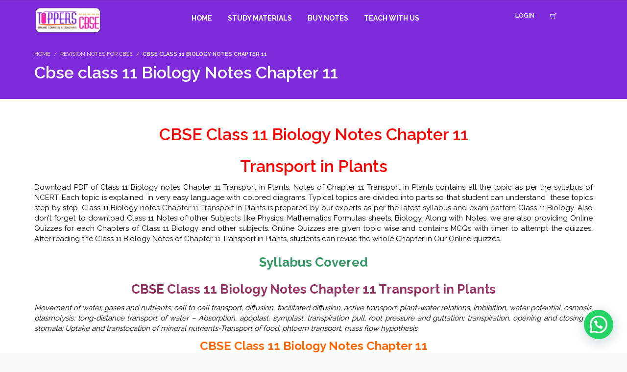

--- FILE ---
content_type: text/html; charset=UTF-8
request_url: https://topperscbse.com/revision-notes/cbse-class-11-biology-notes-chapter-11/
body_size: 38000
content:
<!DOCTYPE html>
<html dir="ltr" lang="en-US" prefix="og: https://ogp.me/ns#">
<head>
<meta charset="UTF-8">
<title>Class 11 Biology Notes Chapter 1 The Living World | Toppers CBSE | Online Coaching,NCERT Solutions,Notes for CBSE and State Boards</title>
<meta name="viewport" content="width=device-width, initial-scale=1.0">
              <meta name="author" content="VibeThemes"><link rel="shortcut icon" href="https://topperscbse.com/wp-content/uploads/2021/10/circle-cropped-1-1-1-2.jpg" />
              <link rel="icon" type="image/png" href="https://topperscbse.com/wp-content/uploads/2021/10/circle-cropped-1-1-1-2.jpg">	<style>img:is([sizes="auto" i], [sizes^="auto," i]) { contain-intrinsic-size: 3000px 1500px }</style>
	
		<!-- All in One SEO 4.8.7 - aioseo.com -->
	<meta name="description" content="Download Class 11 Biology Notes Chapter 1 The Living World with colored diagrams and easy language to score high marks in exams." />
	<meta name="robots" content="max-image-preview:large" />
	<meta name="keywords" content="class 11 biology notes chapter 1 the living world,class 11 biology notes chapter 1,notes chapter 1 the living world class 11" />
	<link rel="canonical" href="https://topperscbse.com/revision-notes/cbse-class-11-biology-notes-chapter-11/" />
	<meta name="generator" content="All in One SEO (AIOSEO) 4.8.7" />
		<meta property="og:locale" content="en_US" />
		<meta property="og:site_name" content="Toppers CBSE | Online Coaching,NCERT Solutions,Notes for CBSE and State Boards | Online Coaching,NCERT Solutions,Notes for CBSE and State Boards" />
		<meta property="og:type" content="activity" />
		<meta property="og:title" content="Class 11 Biology Notes Chapter 1 The Living World | Toppers CBSE | Online Coaching,NCERT Solutions,Notes for CBSE and State Boards" />
		<meta property="og:description" content="Download Class 11 Biology Notes Chapter 1 The Living World with colored diagrams and easy language to score high marks in exams." />
		<meta property="og:url" content="https://topperscbse.com/revision-notes/cbse-class-11-biology-notes-chapter-11/" />
		<meta name="twitter:card" content="summary" />
		<meta name="twitter:title" content="Class 11 Biology Notes Chapter 1 The Living World | Toppers CBSE | Online Coaching,NCERT Solutions,Notes for CBSE and State Boards" />
		<meta name="twitter:description" content="Download Class 11 Biology Notes Chapter 1 The Living World with colored diagrams and easy language to score high marks in exams." />
		<!-- All in One SEO -->

<link rel='dns-prefetch' href='//fonts.googleapis.com' />
<link rel="alternate" type="application/rss+xml" title="Toppers CBSE | Online Coaching,NCERT Solutions,Notes for CBSE and State Boards &raquo; Feed" href="https://topperscbse.com/feed/" />
<link rel="alternate" type="application/rss+xml" title="Toppers CBSE | Online Coaching,NCERT Solutions,Notes for CBSE and State Boards &raquo; Comments Feed" href="https://topperscbse.com/comments/feed/" />
<link rel="alternate" type="application/rss+xml" title="Toppers CBSE | Online Coaching,NCERT Solutions,Notes for CBSE and State Boards &raquo; Cbse class 11 Biology Notes Chapter 11 Comments Feed" href="https://topperscbse.com/revision-notes/cbse-class-11-biology-notes-chapter-11/feed/" />
<script type="text/javascript">
/* <![CDATA[ */
window._wpemojiSettings = {"baseUrl":"https:\/\/s.w.org\/images\/core\/emoji\/16.0.1\/72x72\/","ext":".png","svgUrl":"https:\/\/s.w.org\/images\/core\/emoji\/16.0.1\/svg\/","svgExt":".svg","source":{"concatemoji":"https:\/\/topperscbse.com\/wp-includes\/js\/wp-emoji-release.min.js?ver=6.8.3"}};
/*! This file is auto-generated */
!function(s,n){var o,i,e;function c(e){try{var t={supportTests:e,timestamp:(new Date).valueOf()};sessionStorage.setItem(o,JSON.stringify(t))}catch(e){}}function p(e,t,n){e.clearRect(0,0,e.canvas.width,e.canvas.height),e.fillText(t,0,0);var t=new Uint32Array(e.getImageData(0,0,e.canvas.width,e.canvas.height).data),a=(e.clearRect(0,0,e.canvas.width,e.canvas.height),e.fillText(n,0,0),new Uint32Array(e.getImageData(0,0,e.canvas.width,e.canvas.height).data));return t.every(function(e,t){return e===a[t]})}function u(e,t){e.clearRect(0,0,e.canvas.width,e.canvas.height),e.fillText(t,0,0);for(var n=e.getImageData(16,16,1,1),a=0;a<n.data.length;a++)if(0!==n.data[a])return!1;return!0}function f(e,t,n,a){switch(t){case"flag":return n(e,"\ud83c\udff3\ufe0f\u200d\u26a7\ufe0f","\ud83c\udff3\ufe0f\u200b\u26a7\ufe0f")?!1:!n(e,"\ud83c\udde8\ud83c\uddf6","\ud83c\udde8\u200b\ud83c\uddf6")&&!n(e,"\ud83c\udff4\udb40\udc67\udb40\udc62\udb40\udc65\udb40\udc6e\udb40\udc67\udb40\udc7f","\ud83c\udff4\u200b\udb40\udc67\u200b\udb40\udc62\u200b\udb40\udc65\u200b\udb40\udc6e\u200b\udb40\udc67\u200b\udb40\udc7f");case"emoji":return!a(e,"\ud83e\udedf")}return!1}function g(e,t,n,a){var r="undefined"!=typeof WorkerGlobalScope&&self instanceof WorkerGlobalScope?new OffscreenCanvas(300,150):s.createElement("canvas"),o=r.getContext("2d",{willReadFrequently:!0}),i=(o.textBaseline="top",o.font="600 32px Arial",{});return e.forEach(function(e){i[e]=t(o,e,n,a)}),i}function t(e){var t=s.createElement("script");t.src=e,t.defer=!0,s.head.appendChild(t)}"undefined"!=typeof Promise&&(o="wpEmojiSettingsSupports",i=["flag","emoji"],n.supports={everything:!0,everythingExceptFlag:!0},e=new Promise(function(e){s.addEventListener("DOMContentLoaded",e,{once:!0})}),new Promise(function(t){var n=function(){try{var e=JSON.parse(sessionStorage.getItem(o));if("object"==typeof e&&"number"==typeof e.timestamp&&(new Date).valueOf()<e.timestamp+604800&&"object"==typeof e.supportTests)return e.supportTests}catch(e){}return null}();if(!n){if("undefined"!=typeof Worker&&"undefined"!=typeof OffscreenCanvas&&"undefined"!=typeof URL&&URL.createObjectURL&&"undefined"!=typeof Blob)try{var e="postMessage("+g.toString()+"("+[JSON.stringify(i),f.toString(),p.toString(),u.toString()].join(",")+"));",a=new Blob([e],{type:"text/javascript"}),r=new Worker(URL.createObjectURL(a),{name:"wpTestEmojiSupports"});return void(r.onmessage=function(e){c(n=e.data),r.terminate(),t(n)})}catch(e){}c(n=g(i,f,p,u))}t(n)}).then(function(e){for(var t in e)n.supports[t]=e[t],n.supports.everything=n.supports.everything&&n.supports[t],"flag"!==t&&(n.supports.everythingExceptFlag=n.supports.everythingExceptFlag&&n.supports[t]);n.supports.everythingExceptFlag=n.supports.everythingExceptFlag&&!n.supports.flag,n.DOMReady=!1,n.readyCallback=function(){n.DOMReady=!0}}).then(function(){return e}).then(function(){var e;n.supports.everything||(n.readyCallback(),(e=n.source||{}).concatemoji?t(e.concatemoji):e.wpemoji&&e.twemoji&&(t(e.twemoji),t(e.wpemoji)))}))}((window,document),window._wpemojiSettings);
/* ]]> */
</script>
<style id='wp-emoji-styles-inline-css' type='text/css'>

	img.wp-smiley, img.emoji {
		display: inline !important;
		border: none !important;
		box-shadow: none !important;
		height: 1em !important;
		width: 1em !important;
		margin: 0 0.07em !important;
		vertical-align: -0.1em !important;
		background: none !important;
		padding: 0 !important;
	}
</style>
<style id='classic-theme-styles-inline-css' type='text/css'>
/*! This file is auto-generated */
.wp-block-button__link{color:#fff;background-color:#32373c;border-radius:9999px;box-shadow:none;text-decoration:none;padding:calc(.667em + 2px) calc(1.333em + 2px);font-size:1.125em}.wp-block-file__button{background:#32373c;color:#fff;text-decoration:none}
</style>
<style id='bp-login-form-style-inline-css' type='text/css'>
.widget_bp_core_login_widget .bp-login-widget-user-avatar{float:left}.widget_bp_core_login_widget .bp-login-widget-user-links{margin-left:70px}#bp-login-widget-form label{display:block;font-weight:600;margin:15px 0 5px;width:auto}#bp-login-widget-form input[type=password],#bp-login-widget-form input[type=text]{background-color:#fafafa;border:1px solid #d6d6d6;border-radius:0;font:inherit;font-size:100%;padding:.5em;width:100%}#bp-login-widget-form .bp-login-widget-register-link,#bp-login-widget-form .login-submit{display:inline;width:-moz-fit-content;width:fit-content}#bp-login-widget-form .bp-login-widget-register-link{margin-left:1em}#bp-login-widget-form .bp-login-widget-register-link a{filter:invert(1)}#bp-login-widget-form .bp-login-widget-pwd-link{font-size:80%}

</style>
<style id='bp-member-style-inline-css' type='text/css'>
[data-type="bp/member"] input.components-placeholder__input{border:1px solid #757575;border-radius:2px;flex:1 1 auto;padding:6px 8px}.bp-block-member{position:relative}.bp-block-member .member-content{display:flex}.bp-block-member .user-nicename{display:block}.bp-block-member .user-nicename a{border:none;color:currentColor;text-decoration:none}.bp-block-member .bp-profile-button{width:100%}.bp-block-member .bp-profile-button a.button{bottom:10px;display:inline-block;margin:18px 0 0;position:absolute;right:0}.bp-block-member.has-cover .item-header-avatar,.bp-block-member.has-cover .member-content,.bp-block-member.has-cover .member-description{z-index:2}.bp-block-member.has-cover .member-content,.bp-block-member.has-cover .member-description{padding-top:75px}.bp-block-member.has-cover .bp-member-cover-image{background-color:#c5c5c5;background-position:top;background-repeat:no-repeat;background-size:cover;border:0;display:block;height:150px;left:0;margin:0;padding:0;position:absolute;top:0;width:100%;z-index:1}.bp-block-member img.avatar{height:auto;width:auto}.bp-block-member.avatar-none .item-header-avatar{display:none}.bp-block-member.avatar-none.has-cover{min-height:200px}.bp-block-member.avatar-full{min-height:150px}.bp-block-member.avatar-full .item-header-avatar{width:180px}.bp-block-member.avatar-thumb .member-content{align-items:center;min-height:50px}.bp-block-member.avatar-thumb .item-header-avatar{width:70px}.bp-block-member.avatar-full.has-cover{min-height:300px}.bp-block-member.avatar-full.has-cover .item-header-avatar{width:200px}.bp-block-member.avatar-full.has-cover img.avatar{background:#fffc;border:2px solid #fff;margin-left:20px}.bp-block-member.avatar-thumb.has-cover .item-header-avatar{padding-top:75px}.entry .entry-content .bp-block-member .user-nicename a{border:none;color:currentColor;text-decoration:none}

</style>
<style id='bp-members-style-inline-css' type='text/css'>
[data-type="bp/members"] .components-placeholder.is-appender{min-height:0}[data-type="bp/members"] .components-placeholder.is-appender .components-placeholder__label:empty{display:none}[data-type="bp/members"] .components-placeholder input.components-placeholder__input{border:1px solid #757575;border-radius:2px;flex:1 1 auto;padding:6px 8px}[data-type="bp/members"].avatar-none .member-description{width:calc(100% - 44px)}[data-type="bp/members"].avatar-full .member-description{width:calc(100% - 224px)}[data-type="bp/members"].avatar-thumb .member-description{width:calc(100% - 114px)}[data-type="bp/members"] .member-content{position:relative}[data-type="bp/members"] .member-content .is-right{position:absolute;right:2px;top:2px}[data-type="bp/members"] .columns-2 .member-content .member-description,[data-type="bp/members"] .columns-3 .member-content .member-description,[data-type="bp/members"] .columns-4 .member-content .member-description{padding-left:44px;width:calc(100% - 44px)}[data-type="bp/members"] .columns-3 .is-right{right:-10px}[data-type="bp/members"] .columns-4 .is-right{right:-50px}.bp-block-members.is-grid{display:flex;flex-wrap:wrap;padding:0}.bp-block-members.is-grid .member-content{margin:0 1.25em 1.25em 0;width:100%}@media(min-width:600px){.bp-block-members.columns-2 .member-content{width:calc(50% - .625em)}.bp-block-members.columns-2 .member-content:nth-child(2n){margin-right:0}.bp-block-members.columns-3 .member-content{width:calc(33.33333% - .83333em)}.bp-block-members.columns-3 .member-content:nth-child(3n){margin-right:0}.bp-block-members.columns-4 .member-content{width:calc(25% - .9375em)}.bp-block-members.columns-4 .member-content:nth-child(4n){margin-right:0}}.bp-block-members .member-content{display:flex;flex-direction:column;padding-bottom:1em;text-align:center}.bp-block-members .member-content .item-header-avatar,.bp-block-members .member-content .member-description{width:100%}.bp-block-members .member-content .item-header-avatar{margin:0 auto}.bp-block-members .member-content .item-header-avatar img.avatar{display:inline-block}@media(min-width:600px){.bp-block-members .member-content{flex-direction:row;text-align:left}.bp-block-members .member-content .item-header-avatar,.bp-block-members .member-content .member-description{width:auto}.bp-block-members .member-content .item-header-avatar{margin:0}}.bp-block-members .member-content .user-nicename{display:block}.bp-block-members .member-content .user-nicename a{border:none;color:currentColor;text-decoration:none}.bp-block-members .member-content time{color:#767676;display:block;font-size:80%}.bp-block-members.avatar-none .item-header-avatar{display:none}.bp-block-members.avatar-full{min-height:190px}.bp-block-members.avatar-full .item-header-avatar{width:180px}.bp-block-members.avatar-thumb .member-content{min-height:80px}.bp-block-members.avatar-thumb .item-header-avatar{width:70px}.bp-block-members.columns-2 .member-content,.bp-block-members.columns-3 .member-content,.bp-block-members.columns-4 .member-content{display:block;text-align:center}.bp-block-members.columns-2 .member-content .item-header-avatar,.bp-block-members.columns-3 .member-content .item-header-avatar,.bp-block-members.columns-4 .member-content .item-header-avatar{margin:0 auto}.bp-block-members img.avatar{height:auto;max-width:-moz-fit-content;max-width:fit-content;width:auto}.bp-block-members .member-content.has-activity{align-items:center}.bp-block-members .member-content.has-activity .item-header-avatar{padding-right:1em}.bp-block-members .member-content.has-activity .wp-block-quote{margin-bottom:0;text-align:left}.bp-block-members .member-content.has-activity .wp-block-quote cite a,.entry .entry-content .bp-block-members .user-nicename a{border:none;color:currentColor;text-decoration:none}

</style>
<style id='bp-dynamic-members-style-inline-css' type='text/css'>
.bp-dynamic-block-container .item-options{font-size:.5em;margin:0 0 1em;padding:1em 0}.bp-dynamic-block-container .item-options a.selected{font-weight:600}.bp-dynamic-block-container ul.item-list{list-style:none;margin:1em 0;padding-left:0}.bp-dynamic-block-container ul.item-list li{margin-bottom:1em}.bp-dynamic-block-container ul.item-list li:after,.bp-dynamic-block-container ul.item-list li:before{content:" ";display:table}.bp-dynamic-block-container ul.item-list li:after{clear:both}.bp-dynamic-block-container ul.item-list li .item-avatar{float:left;width:60px}.bp-dynamic-block-container ul.item-list li .item{margin-left:70px}

</style>
<style id='bp-online-members-style-inline-css' type='text/css'>
.widget_bp_core_whos_online_widget .avatar-block,[data-type="bp/online-members"] .avatar-block{display:flex;flex-flow:row wrap}.widget_bp_core_whos_online_widget .avatar-block img,[data-type="bp/online-members"] .avatar-block img{margin:.5em}

</style>
<style id='bp-active-members-style-inline-css' type='text/css'>
.widget_bp_core_recently_active_widget .avatar-block,[data-type="bp/active-members"] .avatar-block{display:flex;flex-flow:row wrap}.widget_bp_core_recently_active_widget .avatar-block img,[data-type="bp/active-members"] .avatar-block img{margin:.5em}

</style>
<style id='bp-latest-activities-style-inline-css' type='text/css'>
.bp-latest-activities .components-flex.components-select-control select[multiple]{height:auto;padding:0 8px}.bp-latest-activities .components-flex.components-select-control select[multiple]+.components-input-control__suffix svg{display:none}.bp-latest-activities-block a,.entry .entry-content .bp-latest-activities-block a{border:none;text-decoration:none}.bp-latest-activities-block .activity-list.item-list blockquote{border:none;padding:0}.bp-latest-activities-block .activity-list.item-list blockquote .activity-item:not(.mini){box-shadow:1px 0 4px #00000026;padding:0 1em;position:relative}.bp-latest-activities-block .activity-list.item-list blockquote .activity-item:not(.mini):after,.bp-latest-activities-block .activity-list.item-list blockquote .activity-item:not(.mini):before{border-color:#0000;border-style:solid;content:"";display:block;height:0;left:15px;position:absolute;width:0}.bp-latest-activities-block .activity-list.item-list blockquote .activity-item:not(.mini):before{border-top-color:#00000026;border-width:9px;bottom:-18px;left:14px}.bp-latest-activities-block .activity-list.item-list blockquote .activity-item:not(.mini):after{border-top-color:#fff;border-width:8px;bottom:-16px}.bp-latest-activities-block .activity-list.item-list blockquote .activity-item.mini .avatar{display:inline-block;height:20px;margin-right:2px;vertical-align:middle;width:20px}.bp-latest-activities-block .activity-list.item-list footer{align-items:center;display:flex}.bp-latest-activities-block .activity-list.item-list footer img.avatar{border:none;display:inline-block;margin-right:.5em}.bp-latest-activities-block .activity-list.item-list footer .activity-time-since{font-size:90%}.bp-latest-activities-block .widget-error{border-left:4px solid #0b80a4;box-shadow:1px 0 4px #00000026}.bp-latest-activities-block .widget-error p{padding:0 1em}

</style>
<style id='bp-friends-style-inline-css' type='text/css'>
.bp-dynamic-block-container .item-options{font-size:.5em;margin:0 0 1em;padding:1em 0}.bp-dynamic-block-container .item-options a.selected{font-weight:600}.bp-dynamic-block-container ul.item-list{list-style:none;margin:1em 0;padding-left:0}.bp-dynamic-block-container ul.item-list li{margin-bottom:1em}.bp-dynamic-block-container ul.item-list li:after,.bp-dynamic-block-container ul.item-list li:before{content:" ";display:table}.bp-dynamic-block-container ul.item-list li:after{clear:both}.bp-dynamic-block-container ul.item-list li .item-avatar{float:left;width:60px}.bp-dynamic-block-container ul.item-list li .item{margin-left:70px}

</style>
<style id='bp-sitewide-notices-style-inline-css' type='text/css'>
.bp-sitewide-notice-block .bp-screen-reader-text,[data-type="bp/sitewide-notices"] .bp-screen-reader-text{border:0;clip:rect(0 0 0 0);height:1px;margin:-1px;overflow:hidden;padding:0;position:absolute;width:1px;word-wrap:normal!important}.bp-sitewide-notice-block [data-bp-tooltip]:after,[data-type="bp/sitewide-notices"] [data-bp-tooltip]:after{background-color:#fff;border:1px solid #737373;border-radius:1px;box-shadow:4px 4px 8px #0003;color:#333;content:attr(data-bp-tooltip);display:none;font-family:Helvetica Neue,Helvetica,Arial,san-serif;font-size:12px;font-weight:400;letter-spacing:normal;line-height:1.25;max-width:200px;opacity:0;padding:5px 8px;pointer-events:none;position:absolute;text-shadow:none;text-transform:none;transform:translateZ(0);transition:all 1.5s ease;visibility:hidden;white-space:nowrap;word-wrap:break-word;z-index:100000}.bp-sitewide-notice-block .bp-tooltip:after,[data-type="bp/sitewide-notices"] .bp-tooltip:after{left:50%;margin-top:7px;top:110%;transform:translate(-50%)}.bp-sitewide-notice-block{border-left:4px solid #ff853c;padding-left:1em;position:relative}.bp-sitewide-notice-block h2:before{background:none;border:none}.bp-sitewide-notice-block .dismiss-notice{background-color:#0000;border:1px solid #ff853c;color:#ff853c;display:block;padding:.2em .5em;position:absolute;right:.5em;top:.5em;width:-moz-fit-content;width:fit-content}.bp-sitewide-notice-block .dismiss-notice:hover{background-color:#ff853c;color:#fff}

</style>
<style id='joinchat-button-style-inline-css' type='text/css'>
.wp-block-joinchat-button{border:none!important;text-align:center}.wp-block-joinchat-button figure{display:table;margin:0 auto;padding:0}.wp-block-joinchat-button figcaption{font:normal normal 400 .6em/2em var(--wp--preset--font-family--system-font,sans-serif);margin:0;padding:0}.wp-block-joinchat-button .joinchat-button__qr{background-color:#fff;border:6px solid #25d366;border-radius:30px;box-sizing:content-box;display:block;height:200px;margin:auto;overflow:hidden;padding:10px;width:200px}.wp-block-joinchat-button .joinchat-button__qr canvas,.wp-block-joinchat-button .joinchat-button__qr img{display:block;margin:auto}.wp-block-joinchat-button .joinchat-button__link{align-items:center;background-color:#25d366;border:6px solid #25d366;border-radius:30px;display:inline-flex;flex-flow:row nowrap;justify-content:center;line-height:1.25em;margin:0 auto;text-decoration:none}.wp-block-joinchat-button .joinchat-button__link:before{background:transparent var(--joinchat-ico) no-repeat center;background-size:100%;content:"";display:block;height:1.5em;margin:-.75em .75em -.75em 0;width:1.5em}.wp-block-joinchat-button figure+.joinchat-button__link{margin-top:10px}@media (orientation:landscape)and (min-height:481px),(orientation:portrait)and (min-width:481px){.wp-block-joinchat-button.joinchat-button--qr-only figure+.joinchat-button__link{display:none}}@media (max-width:480px),(orientation:landscape)and (max-height:480px){.wp-block-joinchat-button figure{display:none}}

</style>
<style id='global-styles-inline-css' type='text/css'>
:root{--wp--preset--aspect-ratio--square: 1;--wp--preset--aspect-ratio--4-3: 4/3;--wp--preset--aspect-ratio--3-4: 3/4;--wp--preset--aspect-ratio--3-2: 3/2;--wp--preset--aspect-ratio--2-3: 2/3;--wp--preset--aspect-ratio--16-9: 16/9;--wp--preset--aspect-ratio--9-16: 9/16;--wp--preset--color--black: #000000;--wp--preset--color--cyan-bluish-gray: #abb8c3;--wp--preset--color--white: #ffffff;--wp--preset--color--pale-pink: #f78da7;--wp--preset--color--vivid-red: #cf2e2e;--wp--preset--color--luminous-vivid-orange: #ff6900;--wp--preset--color--luminous-vivid-amber: #fcb900;--wp--preset--color--light-green-cyan: #7bdcb5;--wp--preset--color--vivid-green-cyan: #00d084;--wp--preset--color--pale-cyan-blue: #8ed1fc;--wp--preset--color--vivid-cyan-blue: #0693e3;--wp--preset--color--vivid-purple: #9b51e0;--wp--preset--gradient--vivid-cyan-blue-to-vivid-purple: linear-gradient(135deg,rgba(6,147,227,1) 0%,rgb(155,81,224) 100%);--wp--preset--gradient--light-green-cyan-to-vivid-green-cyan: linear-gradient(135deg,rgb(122,220,180) 0%,rgb(0,208,130) 100%);--wp--preset--gradient--luminous-vivid-amber-to-luminous-vivid-orange: linear-gradient(135deg,rgba(252,185,0,1) 0%,rgba(255,105,0,1) 100%);--wp--preset--gradient--luminous-vivid-orange-to-vivid-red: linear-gradient(135deg,rgba(255,105,0,1) 0%,rgb(207,46,46) 100%);--wp--preset--gradient--very-light-gray-to-cyan-bluish-gray: linear-gradient(135deg,rgb(238,238,238) 0%,rgb(169,184,195) 100%);--wp--preset--gradient--cool-to-warm-spectrum: linear-gradient(135deg,rgb(74,234,220) 0%,rgb(151,120,209) 20%,rgb(207,42,186) 40%,rgb(238,44,130) 60%,rgb(251,105,98) 80%,rgb(254,248,76) 100%);--wp--preset--gradient--blush-light-purple: linear-gradient(135deg,rgb(255,206,236) 0%,rgb(152,150,240) 100%);--wp--preset--gradient--blush-bordeaux: linear-gradient(135deg,rgb(254,205,165) 0%,rgb(254,45,45) 50%,rgb(107,0,62) 100%);--wp--preset--gradient--luminous-dusk: linear-gradient(135deg,rgb(255,203,112) 0%,rgb(199,81,192) 50%,rgb(65,88,208) 100%);--wp--preset--gradient--pale-ocean: linear-gradient(135deg,rgb(255,245,203) 0%,rgb(182,227,212) 50%,rgb(51,167,181) 100%);--wp--preset--gradient--electric-grass: linear-gradient(135deg,rgb(202,248,128) 0%,rgb(113,206,126) 100%);--wp--preset--gradient--midnight: linear-gradient(135deg,rgb(2,3,129) 0%,rgb(40,116,252) 100%);--wp--preset--font-size--small: 13px;--wp--preset--font-size--medium: 20px;--wp--preset--font-size--large: 36px;--wp--preset--font-size--x-large: 42px;--wp--preset--spacing--20: 0.44rem;--wp--preset--spacing--30: 0.67rem;--wp--preset--spacing--40: 1rem;--wp--preset--spacing--50: 1.5rem;--wp--preset--spacing--60: 2.25rem;--wp--preset--spacing--70: 3.38rem;--wp--preset--spacing--80: 5.06rem;--wp--preset--shadow--natural: 6px 6px 9px rgba(0, 0, 0, 0.2);--wp--preset--shadow--deep: 12px 12px 50px rgba(0, 0, 0, 0.4);--wp--preset--shadow--sharp: 6px 6px 0px rgba(0, 0, 0, 0.2);--wp--preset--shadow--outlined: 6px 6px 0px -3px rgba(255, 255, 255, 1), 6px 6px rgba(0, 0, 0, 1);--wp--preset--shadow--crisp: 6px 6px 0px rgba(0, 0, 0, 1);}:where(.is-layout-flex){gap: 0.5em;}:where(.is-layout-grid){gap: 0.5em;}body .is-layout-flex{display: flex;}.is-layout-flex{flex-wrap: wrap;align-items: center;}.is-layout-flex > :is(*, div){margin: 0;}body .is-layout-grid{display: grid;}.is-layout-grid > :is(*, div){margin: 0;}:where(.wp-block-columns.is-layout-flex){gap: 2em;}:where(.wp-block-columns.is-layout-grid){gap: 2em;}:where(.wp-block-post-template.is-layout-flex){gap: 1.25em;}:where(.wp-block-post-template.is-layout-grid){gap: 1.25em;}.has-black-color{color: var(--wp--preset--color--black) !important;}.has-cyan-bluish-gray-color{color: var(--wp--preset--color--cyan-bluish-gray) !important;}.has-white-color{color: var(--wp--preset--color--white) !important;}.has-pale-pink-color{color: var(--wp--preset--color--pale-pink) !important;}.has-vivid-red-color{color: var(--wp--preset--color--vivid-red) !important;}.has-luminous-vivid-orange-color{color: var(--wp--preset--color--luminous-vivid-orange) !important;}.has-luminous-vivid-amber-color{color: var(--wp--preset--color--luminous-vivid-amber) !important;}.has-light-green-cyan-color{color: var(--wp--preset--color--light-green-cyan) !important;}.has-vivid-green-cyan-color{color: var(--wp--preset--color--vivid-green-cyan) !important;}.has-pale-cyan-blue-color{color: var(--wp--preset--color--pale-cyan-blue) !important;}.has-vivid-cyan-blue-color{color: var(--wp--preset--color--vivid-cyan-blue) !important;}.has-vivid-purple-color{color: var(--wp--preset--color--vivid-purple) !important;}.has-black-background-color{background-color: var(--wp--preset--color--black) !important;}.has-cyan-bluish-gray-background-color{background-color: var(--wp--preset--color--cyan-bluish-gray) !important;}.has-white-background-color{background-color: var(--wp--preset--color--white) !important;}.has-pale-pink-background-color{background-color: var(--wp--preset--color--pale-pink) !important;}.has-vivid-red-background-color{background-color: var(--wp--preset--color--vivid-red) !important;}.has-luminous-vivid-orange-background-color{background-color: var(--wp--preset--color--luminous-vivid-orange) !important;}.has-luminous-vivid-amber-background-color{background-color: var(--wp--preset--color--luminous-vivid-amber) !important;}.has-light-green-cyan-background-color{background-color: var(--wp--preset--color--light-green-cyan) !important;}.has-vivid-green-cyan-background-color{background-color: var(--wp--preset--color--vivid-green-cyan) !important;}.has-pale-cyan-blue-background-color{background-color: var(--wp--preset--color--pale-cyan-blue) !important;}.has-vivid-cyan-blue-background-color{background-color: var(--wp--preset--color--vivid-cyan-blue) !important;}.has-vivid-purple-background-color{background-color: var(--wp--preset--color--vivid-purple) !important;}.has-black-border-color{border-color: var(--wp--preset--color--black) !important;}.has-cyan-bluish-gray-border-color{border-color: var(--wp--preset--color--cyan-bluish-gray) !important;}.has-white-border-color{border-color: var(--wp--preset--color--white) !important;}.has-pale-pink-border-color{border-color: var(--wp--preset--color--pale-pink) !important;}.has-vivid-red-border-color{border-color: var(--wp--preset--color--vivid-red) !important;}.has-luminous-vivid-orange-border-color{border-color: var(--wp--preset--color--luminous-vivid-orange) !important;}.has-luminous-vivid-amber-border-color{border-color: var(--wp--preset--color--luminous-vivid-amber) !important;}.has-light-green-cyan-border-color{border-color: var(--wp--preset--color--light-green-cyan) !important;}.has-vivid-green-cyan-border-color{border-color: var(--wp--preset--color--vivid-green-cyan) !important;}.has-pale-cyan-blue-border-color{border-color: var(--wp--preset--color--pale-cyan-blue) !important;}.has-vivid-cyan-blue-border-color{border-color: var(--wp--preset--color--vivid-cyan-blue) !important;}.has-vivid-purple-border-color{border-color: var(--wp--preset--color--vivid-purple) !important;}.has-vivid-cyan-blue-to-vivid-purple-gradient-background{background: var(--wp--preset--gradient--vivid-cyan-blue-to-vivid-purple) !important;}.has-light-green-cyan-to-vivid-green-cyan-gradient-background{background: var(--wp--preset--gradient--light-green-cyan-to-vivid-green-cyan) !important;}.has-luminous-vivid-amber-to-luminous-vivid-orange-gradient-background{background: var(--wp--preset--gradient--luminous-vivid-amber-to-luminous-vivid-orange) !important;}.has-luminous-vivid-orange-to-vivid-red-gradient-background{background: var(--wp--preset--gradient--luminous-vivid-orange-to-vivid-red) !important;}.has-very-light-gray-to-cyan-bluish-gray-gradient-background{background: var(--wp--preset--gradient--very-light-gray-to-cyan-bluish-gray) !important;}.has-cool-to-warm-spectrum-gradient-background{background: var(--wp--preset--gradient--cool-to-warm-spectrum) !important;}.has-blush-light-purple-gradient-background{background: var(--wp--preset--gradient--blush-light-purple) !important;}.has-blush-bordeaux-gradient-background{background: var(--wp--preset--gradient--blush-bordeaux) !important;}.has-luminous-dusk-gradient-background{background: var(--wp--preset--gradient--luminous-dusk) !important;}.has-pale-ocean-gradient-background{background: var(--wp--preset--gradient--pale-ocean) !important;}.has-electric-grass-gradient-background{background: var(--wp--preset--gradient--electric-grass) !important;}.has-midnight-gradient-background{background: var(--wp--preset--gradient--midnight) !important;}.has-small-font-size{font-size: var(--wp--preset--font-size--small) !important;}.has-medium-font-size{font-size: var(--wp--preset--font-size--medium) !important;}.has-large-font-size{font-size: var(--wp--preset--font-size--large) !important;}.has-x-large-font-size{font-size: var(--wp--preset--font-size--x-large) !important;}
:where(.wp-block-post-template.is-layout-flex){gap: 1.25em;}:where(.wp-block-post-template.is-layout-grid){gap: 1.25em;}
:where(.wp-block-columns.is-layout-flex){gap: 2em;}:where(.wp-block-columns.is-layout-grid){gap: 2em;}
:root :where(.wp-block-pullquote){font-size: 1.5em;line-height: 1.6;}
</style>
<style id='woocommerce-inline-inline-css' type='text/css'>
.woocommerce form .form-row .required { visibility: hidden; }
</style>
<link rel='stylesheet' id='brands-styles-css' href='https://topperscbse.com/wp-content/plugins/woocommerce/assets/css/brands.css?ver=10.1.3' type='text/css' media='all' />
<link rel='stylesheet' id='google-webfonts-css' href='//fonts.googleapis.com/css?family=Raleway:300,regular,500,600,700&#038;subsets=latin&#038;display=swap' type='text/css' media='all' />
<link rel='stylesheet' id='woocommerce-css-css' href='https://topperscbse.com/wp-content/themes/wplms/assets/css/woocommerce.min.css?ver=4.964' type='text/css' media='all' />
<link rel='stylesheet' id='font-awesome-css' href='https://topperscbse.com/wp-content/themes/wplms/assets/fonts/font-awesome.min.css?ver=4.964' type='text/css' media='all' />
<link rel='stylesheet' id='wplms-style-css' href='https://topperscbse.com/wp-content/themes/wplms/assets/css/style.legacy.css?ver=4.964' type='text/css' media='all' />
<link rel='stylesheet' id='wplms-v4style-css' href='https://topperscbse.com/wp-content/themes/wplms/assets/css/v4.min.css?ver=4.964' type='text/css' media='all' />
<link rel='stylesheet' id='vicons-css' href='https://topperscbse.com/wp-content/themes/wplms/assets/vicons.css?ver=4.964' type='text/css' media='all' />
<link rel='stylesheet' id='elegant-css' href='https://topperscbse.com/wp-content/themes/wplms/assets/css/elegant.min.css?ver=4.964' type='text/css' media='all' />
<link rel='stylesheet' id='mediaelement-css' href='https://topperscbse.com/wp-includes/js/mediaelement/mediaelementplayer-legacy.min.css?ver=4.2.17' type='text/css' media='all' />
<link rel='stylesheet' id='wp-mediaelement-css' href='https://topperscbse.com/wp-includes/js/mediaelement/wp-mediaelement.min.css?ver=6.8.3' type='text/css' media='all' />
<link rel='stylesheet' id='elementor-icons-css' href='https://topperscbse.com/wp-content/plugins/elementor/assets/lib/eicons/css/elementor-icons.min.css?ver=5.44.0' type='text/css' media='all' />
<link rel='stylesheet' id='elementor-frontend-css' href='https://topperscbse.com/wp-content/plugins/elementor/assets/css/frontend.min.css?ver=3.32.2' type='text/css' media='all' />
<link rel='stylesheet' id='elementor-post-23-css' href='https://topperscbse.com/wp-content/uploads/elementor/css/post-23.css?ver=1766681285' type='text/css' media='all' />
<link rel='stylesheet' id='elementor-post-16880-css' href='https://topperscbse.com/wp-content/uploads/elementor/css/post-16880.css?ver=1766703330' type='text/css' media='all' />
<link rel='stylesheet' id='elementor-gf-local-raleway-css' href='https://topperscbse.com/wp-content/uploads/elementor/google-fonts/css/raleway.css?ver=1742299743' type='text/css' media='all' />
<link rel='stylesheet' id='elementor-gf-local-roboto-css' href='https://topperscbse.com/wp-content/uploads/elementor/google-fonts/css/roboto.css?ver=1742300848' type='text/css' media='all' />
<script type="text/javascript" src="https://topperscbse.com/wp-includes/js/jquery/jquery.min.js?ver=3.7.1" id="jquery-core-js"></script>
<script type="text/javascript" src="https://topperscbse.com/wp-includes/js/jquery/jquery-migrate.min.js?ver=3.4.1" id="jquery-migrate-js"></script>
<script type="text/javascript" src="https://topperscbse.com/wp-content/plugins/woocommerce/assets/js/jquery-blockui/jquery.blockUI.min.js?ver=2.7.0-wc.10.1.3" id="jquery-blockui-js" defer="defer" data-wp-strategy="defer"></script>
<script type="text/javascript" id="wc-add-to-cart-js-extra">
/* <![CDATA[ */
var wc_add_to_cart_params = {"ajax_url":"\/wp-admin\/admin-ajax.php","wc_ajax_url":"\/?wc-ajax=%%endpoint%%","i18n_view_cart":"View cart","cart_url":"https:\/\/topperscbse.com\/cart\/","is_cart":"","cart_redirect_after_add":"yes"};
/* ]]> */
</script>
<script type="text/javascript" src="https://topperscbse.com/wp-content/plugins/woocommerce/assets/js/frontend/add-to-cart.min.js?ver=10.1.3" id="wc-add-to-cart-js" defer="defer" data-wp-strategy="defer"></script>
<script type="text/javascript" src="https://topperscbse.com/wp-content/plugins/woocommerce/assets/js/js-cookie/js.cookie.min.js?ver=2.1.4-wc.10.1.3" id="js-cookie-js" defer="defer" data-wp-strategy="defer"></script>
<script type="text/javascript" id="woocommerce-js-extra">
/* <![CDATA[ */
var woocommerce_params = {"ajax_url":"\/wp-admin\/admin-ajax.php","wc_ajax_url":"\/?wc-ajax=%%endpoint%%","i18n_password_show":"Show password","i18n_password_hide":"Hide password"};
/* ]]> */
</script>
<script type="text/javascript" src="https://topperscbse.com/wp-content/plugins/woocommerce/assets/js/frontend/woocommerce.min.js?ver=10.1.3" id="woocommerce-js" defer="defer" data-wp-strategy="defer"></script>
<link rel="https://api.w.org/" href="https://topperscbse.com/wp-json/" /><link rel="alternate" title="JSON" type="application/json" href="https://topperscbse.com/wp-json/wp/v2/pages/16880" /><link rel="EditURI" type="application/rsd+xml" title="RSD" href="https://topperscbse.com/xmlrpc.php?rsd" />
<meta name="generator" content="WordPress 6.8.3" />
<meta name="generator" content="WooCommerce 10.1.3" />
<link rel='shortlink' href='https://topperscbse.com/?p=16880' />
<link rel="alternate" title="oEmbed (JSON)" type="application/json+oembed" href="https://topperscbse.com/wp-json/oembed/1.0/embed?url=https%3A%2F%2Ftopperscbse.com%2Frevision-notes%2Fcbse-class-11-biology-notes-chapter-11%2F" />
<link rel="alternate" title="oEmbed (XML)" type="text/xml+oembed" href="https://topperscbse.com/wp-json/oembed/1.0/embed?url=https%3A%2F%2Ftopperscbse.com%2Frevision-notes%2Fcbse-class-11-biology-notes-chapter-11%2F&#038;format=xml" />

	<script type="text/javascript">var ajaxurl = 'https://topperscbse.com/wp-admin/admin-ajax.php';</script>

	<noscript><style>.woocommerce-product-gallery{ opacity: 1 !important; }</style></noscript>
	<meta name="generator" content="Elementor 3.32.2; features: additional_custom_breakpoints; settings: css_print_method-external, google_font-enabled, font_display-auto">
<style type="text/css">.recentcomments a{display:inline !important;padding:0 !important;margin:0 !important;}</style>			<style>
				.e-con.e-parent:nth-of-type(n+4):not(.e-lazyloaded):not(.e-no-lazyload),
				.e-con.e-parent:nth-of-type(n+4):not(.e-lazyloaded):not(.e-no-lazyload) * {
					background-image: none !important;
				}
				@media screen and (max-height: 1024px) {
					.e-con.e-parent:nth-of-type(n+3):not(.e-lazyloaded):not(.e-no-lazyload),
					.e-con.e-parent:nth-of-type(n+3):not(.e-lazyloaded):not(.e-no-lazyload) * {
						background-image: none !important;
					}
				}
				@media screen and (max-height: 640px) {
					.e-con.e-parent:nth-of-type(n+2):not(.e-lazyloaded):not(.e-no-lazyload),
					.e-con.e-parent:nth-of-type(n+2):not(.e-lazyloaded):not(.e-no-lazyload) * {
						background-image: none !important;
					}
				}
			</style>
			<style>.button,input[type=button], input[type=submit],.button.hero,.heading_more:before,.vibe_carousel .flex-direction-nav a,.sidebar .widget #searchform input[type="submit"], #signup_submit, #submit,button,.login_sidebar .login_content #vbp-login-form #sidebar-wp-submit,#buddypress a.button,.generic-button a:hover,#buddypress input[type=button],body.activity-permalink .ac-form input[type=submit],#buddypress input[type=submit],#buddypress input[type=reset],#buddypress ul.button-nav li a,#buddypress .item-list-tabs ul li a:hover,#buddypress div.generic-button a:hover,a.bp-title-button,.woocommerce-account .woocommerce-MyAccount-navigation li.is-active a,#buddypress div.item-list-tabs#subnav ul li.current a,#buddypress div.item-list-tabs ul li a span,#buddypress div.item-list-tabs ul li.selected a,#buddypress div.item-list-tabs ul li.current a,#vibe_bp_login #wplogin-modal .btn-default,#vibe_bp_login #wplogin-modal .btn-block,.single #buddypress .item-list-tabs#subnav ul li.selected a, .single-item #buddypress .item-list-tabs#subnav ul li.selected a,.course_button.button,.unit_button.button,.woocommerce div.product .woocommerce-tabs ul.tabs li.active,.woocommerce #content div.product .woocommerce-tabs ul.tabs li.active,.woocommerce-page div.product .woocommerce-tabs ul.tabs li.active,.woocommerce-page #content div.product .woocommerce-tabs ul.tabs li.active,.woocommerce a.button,.woocommerce button.button,.woocommerce input.button,.woocommerce #respond input#submit,.woocommerce #content input.button,.woocommerce-page a.button,.woocommerce-page button.button,.woocommerce-page input.button,.woocommerce-page #respond input#submit,.woocommerce-page #content input.button,.woocommerce ul.products li a.added_to_cart,.woocommerce ul.products li a.button,.woocommerce a.button.alt,.woocommerce button.button.alt,.woocommerce input.button.alt,.woocommerce #respond input#submit.alt,.woocommerce #content input.button.alt,.woocommerce-page a.button.alt,.woocommerce-page button.button.alt,.woocommerce-page input.button.alt,.woocommerce-page #respond input#submit.alt,.woocommerce-page #content input.button.alt,.woocommerce .widget_layered_nav_filters ul li a,.woocommerce-page .widget_layered_nav_filters ul li a,.woocommerce .widget_price_filter .ui-slider .ui-slider-range,.woocommerce-page .widget_price_filter .ui-slider .ui-slider-range,.woocommerce div.product .woocommerce-tabs ul.tabs li.active, .woocommerce div.product .woocommerce-tabs ul.tabs li:hover,.price_slider .ui-slider-range,.ui-slider .ui-slider-handle,.tabs-left > .nav-tabs > li > a:hover, .tabs-left > .nav-tabs > li > a:focus,.page-numbers.current, .pagination .page-numbers.current, .pagination span.current,.block_media .hover-link,.vibe_filterable li a:hover,.vibe_filterable li.active a,#wplms-calendar td.active,.btn.primary,#wplms-calendar td a span,.tagcloud a,.checkoutsteps ul li.checkout_begin,.widget.pricing .course_sharing .socialicons.round li > a:hover,.widget.pricing .course_sharing .socialicons.square li > a:hover,.widget_carousel .flex-direction-nav a, .vibe_carousel .flex-direction-nav a,#question #submit:hover,.ques_link:hover,.reset_answer,.quiz_timeline li:hover > span, .quiz_timeline li.active > span,.course_timeline li.done > span, .course_timeline li:hover > span, .course_timeline li.active > span,.quiz_timeline li.active>a>span,.vbplogin em,#buddypress div.item-list-tabs#subnav ul li.switch_view a.active,#buddypress .activity-list li.load-more a:hover,.note-tabs ul li.selected a, .note-tabs ul li.current a,.data_stats li:hover, .data_stats li.active,.wplms_clp_stats li.active,.wplms_clp_stats li:hover,.course_students li .progress .bar,.in_quiz .pagination ul li span,.quiz_meta .progress .bar,.page-links span,#vibe_bp_login input[type=submit],.single-course.c2 #item-nav div.item-list-tabs#object-nav li.current a, .single-course.c3 #item-nav div.item-list-tabs#object-nav li.current a, .single-course.c5 #item-nav div.item-list-tabs#object-nav li.current a,.single-course.c6 #item-nav div.item-list-tabs#object-nav li.current a,.single-course.c7 #item-nav div.item-list-tabs#object-nav li.current a,.minimal .widget .course_cat_nav ul li a:hover span,.minimal .pusher #buddypress a.button:hover,.minimal #buddypress #item-nav .item-list-tabs ul li.current a:after, .minimal #buddypress #item-nav .item-list-tabs ul li.selected a:after,.vibe_carousel .flex-control-nav li a, .widget_carousel .flex-control-nav li a,.course8 .block_content .more a, .course8 .block_content .cat_btn,.wplms_course_categories > *{background-color:#7E2BDB; }.tagcloud a:hover,.instructor_action_buttons li a span,.total_students span,.nav-tabs>li.active>a, .nav-tabs>li.active>a:focus, .nav-tabs>li.active>a:hover,.unit_content p span.side_comment:hover, .unit_content p span.side_comment.active,.v_module.custom_post_carousel .heading_more,#buddypress .activity-list li.load-more a:hover, .load-more a:hover,.instructor strong span,#buddypress .item-list-tabs ul li a:hover,.archive #buddypress .course_category,.course_front_progressbar .progress .bar,.widget .course_cat_nav ul li.current-cat-parent>a, .widget .course_cat_nav ul li.current-cat>a,.widget .course_cat_nav ul li a span,.woocommerce nav.woocommerce-pagination ul li span.current,.woocommerce nav.woocommerce-pagination ul li a:hover,.widget .price_slider .ui-slider-handle,#bbpress-forums #favorite-toggle a:hover,#bbpress-forums #subscription-toggle a:hover,.pagetitle #subscription-toggle a:hover,#bbpress-forums .bbp-pagination .bbp-pagination-links a.page-numbers:hover, #bbpress-forums .bbp-pagination .bbp-pagination-links span.current,.mooc .vbpcart span em, .sleek .vbpcart span em,.minimal .pusher h3.heading span:after,.minimal #buddypress div.item-list-tabs ul li.selected a:after,.minimal #buddypress div.item-list-tabs ul li.selected a span,.minimal #buddypress div.item-list-tabs#subnav ul li.switch_view a.active,.minimal .pusher #buddypress input[type=submit]:hover, .minimal .pusher .button:hover, .minimal .pusher input[type=submit]:hover,.minimal.single-course.c2 #item-nav .item-list-tabs#object-nav ul li.current a:after, .minimal.single-course.c2 #item-nav .item-list-tabs#object-nav ul li.selected a:after, .minimal.single-course.c3 #item-nav .item-list-tabs#object-nav ul li.current a:after, .minimal.single-course.c3 #item-nav .item-list-tabs#object-nav ul li.selected a:after,.minimal.single-course.c2 .course_sub_action.current a:after, .minimal.single-course.c3 .course_sub_action.current a:after,.single-course.c4.minimal #buddypress .item-list-tabs#object-nav li.current a:after,.minimal.single-course.submissions .course_sub_action.current a:after,.minimal.single-course.c5 #item-nav .item-list-tabs#object-nav ul li.current a:after, .minimal.single-course.c5 #item-nav .item-list-tabs#object-nav ul li.selected a:after,.minimal .pusher h3.heading span:after, .minimal .pusher h4.widget_title span:after,.minimal.woocommerce-page a.button:hover,.minimal.woocommerce a.button:hover,.minimal.woocommerce ul.products li a.button:hover, .minimal .pagination a.page-numbers:hover, .minimal .pagination a:hover,.minimal .pagination .page-numbers.current,.minimal .pagination span.current,.minimal.woocommerce-page #content input.button:hover, .minimal.woocommerce-page input.button:hover,.minimal .pusher .woocommerce a.button:hover,.minimal #buddypress #group-create-tabs.item-list-tabs li.current>a:after,.elegant #buddypress div.item-list-tabs li.selected a:before,.elegant.archive #buddypress div.item-list-tabs li.selected a,.elegant #item-nav div.item-list-tabs#object-nav li.current a:before,.elegant #buddypress .item-list-tabs#subnav ul li.current a:before,.elegant #buddypress #item-nav div.item-list-tabs#object-nav li.current a:before,.elegant #buddypress #members-activity div.item-list-tabs ul li.selected a:before,.elegant.single-course.c4 #buddypress .item-list-tabs#object-nav li.current a:before,.elegant.single #buddypress .item-list-tabs#subnav ul li.selected a:before,.login_page_content .nav.nav-tabs>li.active>a:after,.block.general .block_content .general_details,.modern .vibe_carousel .flex-direction-nav a:hover,.modern .pusher h3.heading span:before, .modern .pusher h4.widget_title span:before,.modern #buddypress #item-nav .item-list-tabs ul li.current a:after, .modern #buddypress #item-nav .item-list-tabs ul li.selected a:after,.modern .pusher #title .pagetitle h1:after,.modern #buddypress div.item-list-tabs ul li.current a:after, .modern #buddypress div.item-list-tabs ul li.selected a:after,.modern #buddypress div.item-list-tabs ul li.current a span, .modern #buddypress div.item-list-tabs ul li.selected a span,.save_quiz_progress .save_progress_inner,.submit_quiz_progress .save_progress_inner,body.loading.pageloader2 .global:before,body.loading.pageloader2 .global:after,.course_pursue_panel .course_action_points,.course_pursue_panel .course_timeline li.unit_line.active:before,.block.simple .block_content .simple_category a:before, .block.simple .block_media:before,.block.generic .block_content .generic_category a:before,.block.generic .block_content .block_title a:before, .block.courseitem.course6 .block_media .postblock_cats .postblock_cat,.progress .bar,.block.courseitem.course6 .block_media .course_start_date,.block.courseitem.course6 .block_content .course_instructor:after{background:#7E2BDB; }.link,.instructor_line h3 a:hover,.minimal .generic-button a,#notes_discussions .actions a:hover, ul.item-list.loading:after,#ajaxloader:after, .course_timeline li.active a, .course_timeline li:hover a,#notes_discussions .actions a.reply_unit_comment.meta_info, .side_comments ul.actions li a:hover, .v_module.custom_post_carousel .vibe_carousel.noheading .flex-direction-nav .flex-next, .v_module.custom_post_carousel .vibe_carousel.noheading .flex-direction-nav .flex-prev,.side_comments a.reply_unit_comment.meta_info,.nav.nav-tabs>li.active>a>span,.unit_content .reply a,.widget .item-options a.selected,.footerwidget .item-options a.selected,.course_front_progressbar>span,#buddypress div.generic-button a,.woocommerce div.product .connected_courses li a,.widget .course_cat_nav ul li.current-cat-parent>a>span, .widget .course_cat_nav ul li.current-cat>a>span,#bbpress-forums #favorite-toggle a,#bbpress-forums #subscription-toggle a,.pagetitle #subscription-toggle a,.minimal.woocommerce ul.products li a.button,.minimal.woocommerce a.button,.minimal #buddypress ul.item-list li .item-credits a.button,.minimal .note-tabs ul li a,.minimal .pagination span,.minimal .pagination label,.minimal .pagination .page-numbers.current,.minimal .pagination span.current,.minimal .pagination a.page-numbers,.minimal .pagination a,.minimal.woocommerce-page a.button,.minimal.woocommerce nav.woocommerce-pagination ul li a,.minimal #bbpress-forums .bbp-pagination .bbp-pagination-links a.page-numbers, .minimal #bbpress-forums .bbp-pagination .bbp-pagination-links span,.minimal #buddypress div.item-list-tabs ul li a:hover, .minimal #buddypress div.item-list-tabs ul li.selected a,.minimal #buddypress div.item-list-tabs#subnav ul li.switch_view a.active,.minimal .widget .course_cat_nav ul li a:hover,.minimal .widget .course_cat_nav ul li a span,.minimal .pusher .button,.minimal .pusher #buddypress a.button,.minimal .pusher #buddypress input[type=submit], .minimal .pusher .button, .minimal .pusher input[type=submit],.minimal .pusher #buddypress input[type=button],.minimal #buddypress #item-nav .item-list-tabs ul li.current a, .minimal #buddypress #item-nav .item-list-tabs ul li.selected a,.minimal #buddypress div.item-list-tabs#subnav ul li.current a, .minimal #buddypress div.item-list-tabs#subnav ul li.selected a,.minimal.bp-user.p2 #buddypress div.item-list-tabs#object-nav li a:hover, .minimal.bp-user.p3 #buddypress div.item-list-tabs#object-nav li a:hover, .minimal.bp-user.p4 #buddypress div.item-list-tabs#object-nav li a:hover,.minimal.single-course.c2 #item-nav .item-list-tabs#object-nav ul li.current a, .minimal.single-course.c2 #item-nav .item-list-tabs#object-nav ul li.selected a, .minimal.single-course.c3 #item-nav .item-list-tabs#object-nav ul li.current a, .minimal.single-course.c3 #item-nav .item-list-tabs#object-nav ul li.selected a,.minimal.single-course.c2 #item-nav .item-list-tabs#object-nav ul li a:hover, .minimal.single-course.c3 #item-nav .item-list-tabs#object-nav ul li a:hover,.minimal .mooc .woocart .buttons .button, .minimal .sleek .woocart .buttons .button,.minimal .woocommerce ul.products li.product .button,.minimal .pusher .woocommerce a.button,.elegant #item-nav div.item-list-tabs#object-nav li a:hover,.elegant #item-nav div.item-list-tabs#object-nav li.current a,.elegant #buddypress #item-nav div.item-list-tabs#object-nav li.current a,.elegant #buddypress #item-nav div.item-list-tabs#object-nav li a:hover,.elegant #buddypress #members-activity div.item-list-tabs ul li.selected a,.elegant #buddypress #members-activity div.item-list-tabs ul li a:hover,.elegant.single-course.c3 #item-nav div.item-list-tabs#object-nav li.current a,.elegant.single-course.c4 #buddypress .item-list-tabs#object-nav li.current a,.login_page_content .nav.nav-tabs>li.active>a,.block.postblock .block_content .course_instructor,.elegant.single #buddypress .item-list-tabs#subnav ul li.selected a,.modern #buddypress #item-nav .item-list-tabs ul li.current a, .modern #buddypress #item-nav .item-list-tabs ul li.selected a,.modern nav li a:hover, .modern nav li.current_menu_item a, .modern nav li.current_page_item a,.modern #buddypress div.item-list-tabs ul li a:hover,.modern #buddypress div.item-list-tabs ul li.current a, .modern #buddypress div.item-list-tabs ul li.selected a,.modern #buddypress div.item-list-tabs ul li a span,.modern #buddypress div.item-list-tabs#subnav ul li.current a, .modern #buddypress div.item-list-tabs#subnav ul li.selected a{color:#7E2BDB; }.button,.radio>input[type=radio]:checked+label:before,.nav-tabs>li.active>a, .nav-tabs>li.active>a:focus, .nav-tabs>li.active>a:hover.tab-pane li:hover img,.checkbox>input[type=checkbox]:checked+label:before,.pagination .page-numbers.current, .pagination span.current,#buddypress div.item-list-tabs ul li.current,#buddypress div.item-list-tabs#subnav ul li.current a,.single #buddypress .item-list-tabs#subnav ul li.selected a, .single-item #buddypress .item-list-tabs#subnav ul li.selected a,.unit_button.button,#buddypress div#item-header #item-header-avatar,.gallery a:hover,.woocommerce div.product .woocommerce-tabs ul.tabs li.active,.woocommerce a.button,.woocommerce button.button,.woocommerce input.button,.woocommerce #respond input#submit,.woocommerce #content input.button,.woocommerce-page a.button,.woocommerce-page button.button,.woocommerce-page input.button,.woocommerce-page #respond input#submit,.woocommerce-page #content input.button,.woocommerce a.button.alt,.woocommerce button.button.alt,.woocommerce input.button.alt,.woocommerce #respond input#submit.alt,.woocommerce #content input.button.alt,.woocommerce-page a.button.alt,.woocommerce-page button.button.alt,.woocommerce-page input.button.alt,.woocommerce-page #respond input#submit.alt,.woocommerce-page #content input.button.alt,.woocommerce .widget_layered_nav_filters ul li a,.woocommerce-page .widget_layered_nav_filters ul li a,.woocommerce div.product .woocommerce-tabs ul.tabs li.active, .woocommerce div.product .woocommerce-tabs ul.tabs li:hover,.tabs-left > .nav-tabs > li > a:hover, .tabs-left > .nav-tabs > li > a:focus,.tabs-left > .nav-tabs .active > a, .tabs-left > .nav-tabs .active > a:hover, .tabs-left > .nav-tabs .active > a:focus,.vibe_filterable li a:hover,.vibe_filterable li.active a,#wplms-calendar td.active,.checkoutsteps ul li.checkout_begin,.widget_course_list a:hover img,.widget_course_list a:hover img,.quiz_timeline li.active,.widget_course_list a:hover img,.vcard:hover img,.postsmall .post_thumb a:hover,.button.hero,.unit_content .commentlist li.bypostauthor >.comment-body>.vcard img,.unit_content .commentlist li:hover >.comment-body>.vcard img,#buddypress div.generic-button a,#buddypress div.item-list-tabs#subnav ul li.switch_view a.active,.woocommerce nav.woocommerce-pagination ul li span.current,#bbpress-forums #favorite-toggle a,#bbpress-forums .bbp-pagination .bbp-pagination-links span.current,#bbpress-forums #subscription-toggle a,.pagetitle #subscription-toggle a,.minimal.woocommerce ul.products li a.button,.minimal.woocommerce a.button,.minimal .note-tabs,.minimal .pagination span,.minimal .pagination label,.minimal .pagination .page-numbers.current,.minimal .pagination span.current,.minimal .pagination a.page-numbers,.minimal .pagination a,.minimal.woocommerce-page a.button,.minimal.woocommerce nav.woocommerce-pagination ul li a,.minimal #bbpress-forums .bbp-pagination .bbp-pagination-links a.page-numbers, .minimal #bbpress-forums .bbp-pagination .bbp-pagination-links span,.minimal #buddypress div.item-list-tabs ul li a:hover, .minimal .pusher #buddypress a.button,.minimal .generic-button a,.minimal #buddypress div.item-list-tabs ul li.selected a,.minimal #buddypress div.item-list-tabs ul li a span,.minimal .widget .course_cat_nav ul li a span,.minimal .pusher #buddypress input[type=button],.minimal .pusher #buddypress input[type=submit], .minimal .pusher .button, .minimal .pusher input[type=submit],.minimal.woocommerce-page #content input.button, .minimal.woocommerce-page input.button,.minimal .pusher .woocommerce a.button,.minimal.woocommerce div.product .woocommerce-tabs ul.tabs li.active, .minimal.woocommerce div.product .woocommerce-tabs ul.tabs li:hover,.elegant #buddypress div.item-list-tabs li.selected{border-color:#7E2BDB;}a:hover,.author_desc .social li a:hover,#course_creation_tabs li.active:after,.widget ul > li:hover > a,.course_students li > ul > li > a:hover,.quiz_students li > ul > li > a:hover,#buddypress div.activity-meta a ,#buddypress div.activity-meta a.button,#buddypress .acomment-options a,.widget .menu li.current-menu-item a,#buddypress a.primary,#buddypress a.secondary,.activity-inner a,#latest-update h6 a,.bp-primary-action,.bp-secondary-action,#buddypress div.item-list-tabs ul li.selected a span,#buddypress div.item-list-tabs ul li.current a span,#buddypress div.item-list-tabs ul li a:hover span,.activity-read-more a,.unitattachments h4 span,.unitattachments li a:after,.noreviews a,.expand .minmax:hover,.connected_courses li a,#buddypress #item-body span.highlight a,#buddypress div#message-thread div.message-content a,.course_students li > ul > li > a:hover,.quiz_students li > ul > li > a:hover,.assignment_students li > ul > li > a:hover,.widget ul li:hover > a,.widget ul li.current-cat a,.quiz_timeline li:hover a, .quiz_timeline li.active a,.woocommerce .star-rating span, .woocommerce-page .star-rating span, .product_list_widget .star-rating span,#vibe-tabs-notes_discussion .view_all_notes:hover,.instructor strong a:hover,.minimal .woocommerce nav.woocommerce-pagination ul li a,.single-item.groups.g3.minimal #item-body .item-list-tabs#subnav ul li.current.selected a, .single-item.groups.g4.minimal #item-body .item-list-tabs#subnav ul li.current.selected a,.bp-user.p3 #item-body .item-list-tabs#subnav ul li.current.selected a,.bp-user.p4 #item-body .item-list-tabs#subnav ul li.current.selected a,.minimal #buddypress div.item-list-tabs ul li a span,.minimal.single-item.groups.g2 #buddypress div.item-list-tabs#object-nav li a:hover, .minimal.single-item.groups.g3 #buddypress div.item-list-tabs#object-nav li a:hover, .minimal.single-item.groups.g4 #buddypress div.item-list-tabs#object-nav li a:hover,.minimal.single-course.c5 #item-nav .item-list-tabs#object-nav ul li a:hover,.minimal.single-course.c5 #item-nav .item-list-tabs#object-nav ul li.current a,.minimal.woocommerce-page #content input.button, .minimal.woocommerce button.button,.minimal.woocommerce-page input.button,.elegant #buddypress .dir-form div.item-list-tabs ul li.selected a,.elegant.directory.d3 #buddypress .item-list-tabs ul li a:hover{color:#7E2BDB;}.minimal.woocommerce .button,.minimal.woocommerce button.button,.minimal #buddypress div.item-list-tabs#subnav ul li.switch_view a.active,.minimal.directory #buddypress div.item-list-tabs#subnav ul li.switch_view a.active{border-color:#7E2BDB !important;}.minimal nav li a:hover,.minimal nav li:hover>a, .minimal nav li.current_menu_item>a,.minimal nav li.current_page_item>a,.minimal.woocommerce div.product .woocommerce-tabs ul.tabs li.active a, .minimal.woocommerce div.product .woocommerce-tabs ul.tabs li:hover a,.elegant #buddypress .item-list-tabs#subnav ul li.current a,.elegant.single-course #item-nav div.item-list-tabs#object-nav li.current a,.elegant.directory.d3 #buddypress .item-list-tabs li.selected a,.elegant.directory.d4 #buddypress .item-list-tabs li.selected a,.elegant.bp-user.p4 #buddypress .item-list-tabs#subnav li.selected.current a, .elegant.single-item.groups.g4 #buddypress .item-list-tabs#subnav li.selected.current a {color:#7E2BDB !important; }.woocommerce a.button, .button,#nav_horizontalli.current-menu-ancestor>a, #headertop a.btn,button,#nav_horizontal li.current-menu-item>a, .total_students span,#nav_horizontal li a:hover, .button.hero,.tagcloud a:hover,#nav_horizontal li:hover a,.course_button.button span.amount,#buddypress .item-list-tabs ul li a:hover,.login_sidebar .login_content #vbp-login-form #sidebar-wp-submit,.vibe_filterable li.active a,.tabbable .nav.nav-tabs li:hover a,.btn,a.btn.readmore:hover,.checkbox>input[type=checkbox]:checked+label:after,footer .tagcloud a:hover,.tagcloud a,.in_quiz .pagination ul li span,.nav-tabs > li.active > a, .nav-tabs > li.active > a:hover, .nav-tabs > li.active > a:focus,.generic-button a:hover,.woocommerce-account .woocommerce-MyAccount-navigation li.is-active a,body.activity-permalink .ac-form input[type=submit],.hover-link:hover,#buddypress .activity-list li.load-more a:hover,#buddypress div.generic-button a:hover,.archive #buddypress .course_category,.archive #buddypress .course_category h3,#buddypress ul.item-list li .item-credits a.button,#buddypress ul.item-list li .item-credits a.button span,#course_creation_tabs li.done:after,#buddypress .item-list-tabs ul li a:hover,.pagination .current,#question #submit:hover,.ques_link:hover,.reset_answer:hover,.widget .course_cat_nav ul li.current-cat-parent>a, .widget .course_cat_nav ul li.current-cat>a,.widget .course_cat_nav ul li a span,.woocommerce ul.products li.product .button,.woocommerce nav.woocommerce-pagination ul li span.current,.woocommerce nav.woocommerce-pagination ul li a:hover,.woocommerce #respond input#submit, .woocommerce #content input.button, .woocommerce-page a.button, .woocommerce-page button.button, .woocommerce-page input.button, .quiz_timeline li.active>a>span,.woocommerce div.product .woocommerce-tabs ul.tabs li.active, .woocommerce div.product .woocommerce-tabs ul.tabs li:hover,#vibe_bp_login input[type=submit],.woocommerce-page #respond input#submit,#bbpress-forums #favorite-toggle a:hover, #bbpress-forums #subscription-toggle a:hover,#bbpress-forums .bbp-pagination .bbp-pagination-links a.page-numbers:hover, #bbpress-forums .bbp-pagination .bbp-pagination-links span.current,#buddypress ul.button-nav li a,.tabs ul.nav.nav-tabs>li.active>a>span,.mooc .vbpcart span em, .sleek .vbpcart span em,.single-course.c2 #item-nav div.item-list-tabs#object-nav li.current a, .single-course.c3 #item-nav div.item-list-tabs#object-nav li.current a, .single-course.c5 #item-nav div.item-list-tabs#object-nav li.current a, .single-item.groups.g2 #buddypress div.item-list-tabs#object-nav li a:hover, .single-item.groups.g3 #buddypress div.item-list-tabs#object-nav li a:hover, .single-item.groups.g4 #buddypress div.item-list-tabs#object-nav li a:hover,.v_module.custom_post_carousel .heading_more,.minimal .pusher #buddypress a.button:hover,.minimal .note-tabs ul li.selected a,.minimal #buddypress div.item-list-tabs ul li.selected a span,.minimal .widget .course_cat_nav ul li a:hover span,.minimal .pagination .page-numbers.current,.minimal .pagination span.current,.minimal.woocommerce-page a.button:hover,.minimal.woocommerce a.button:hover,.minimal .pusher .button:hover,.minimal.woocommerce ul.products li a.button:hover, .minimal .pagination a.page-numbers:hover, .minimal .pagination a:hover,.minimal .pusher #buddypress input[type=submit]:hover,.minimal .pusher input[type=submit]:hover,.minimal.woocommerce-page #content input.button:hover, .minimal.woocommerce-page input.button:hover,.minimal .mooc .woocart .buttons .button:hover,.minimal .sleek .woocart .buttons .button:hover,.minimal .pusher .woocommerce a.button:hover,.elegant #buddypress .dir-form div.item-list-tabs ul li:not(.selected) a:hover,.elegant.single-course.c4 #buddypress .item-list-tabs#object-nav li a:hover,.elegant .widget.pricing a.button,.block.general .block_content .general_details>a,.modern .vibe_carousel .flex-direction-nav a:hover,.course_pursue_panel .course_action_points,.course_pursue_panel .course_action_points h1,.course_pursue_panel .course_time strong,.course_pursue_panel .course_time strong span,.block.courseitem.course6 .block_media .postblock_cats .postblock_cat,.block.courseitem.course6 .block_media .course_start_date,.wplms_course_categories > *{color:#FFFFFF;}#logo img,#alt_logo img{height:55px;max-height:55px;}#logo img,#alt_logo img{max-height:55px;}#logo{padding-top:8px;}#headertop,header.fixed,.pagesidebar,#pmpro_confirmation_table thead,header #searchdiv.active #searchform input[type=text],div.pmpro_checkout h3,#pmpro_levels_table thead,.boxed #headertop .container,header.sleek.transparent.fixed{background-color:#ffffff;}#headertop,#headertop a,.sidemenu li a,.sidemenu .mobile_icons>a,#pmpro_confirmation_table thead,.pmpro_checkout thead th,#pmpro_levels_table thead, header.fixed .topmenu>li>a,header.fixed #searchicon,header.fixed nav>.menu>li>a{color:#303030;}header,.sidemenu li.active a, .sidemenu li a:hover,.note-tabs,header #searchform input[type="text"],.boxed header:not(.transparent) .container,.reset_answer:hover{background-color:#ffffff;}nav .menu li a,nav .menu li.current-menu-item a,.topmenu li a,.sleek .topmenu>li>a, .sleek nav>.menu>li>a,header #searchicon,.mooc .topmenu>li>a, .mooc nav>.menu>li>a,#login_trigger,a.vibebp-login >a{color:#ffffff;}nav .menu li a,nav .menu li.current-menu-item a,.sleek nav>.menu>li>a,header #searchicon, .mooc nav>.menu>li>a,#login_trigger{font-size:14px;}.sub-menu,nav .sub-menu,#mooc_menu nav .menu li:hover>.menu-sidebar,header #searchform,.sleek .woocart,.megadrop .menu-cat_subcat .sub_cat_menu, .megadrop .menu-cat_subcat .sub_posts_menu{background-color:#ffffff;}nav .menu li>.sub-menu li a, nav .menu li.current-menu-item .sub-menu li a,nav .sub-menu li.current-menu-item a,nav .menu li .menu-sidebar .widget h4.widget_title,nav .menu li .menu-sidebar .widget ul li a,nav .menu li .menu-sidebar .widget,.megadrop .menu-sidebar,#mooc_menu nav .menu li:hover>.menu-sidebar,#mooc_menu nav .menu li:hover>.menu-sidebar a,.megadrop .menu-sidebar .widget ul li a,.megadrop .menu-sidebar .widget .widgettitle,.megadrop .menu-sidebar .widgettitle,.sleek .woocart .cart_list.product_list_widget .mini_cart_item a, .sleek .woocart .cart_list.product_list_widget .mini_cart_item span,.sleek .woocart .total,.sleek .woocart .cart_list.product_list_widget .empty,.mooc .woocart .cart_list.product_list_widget .mini_cart_item a, .mooc .woocart .cart_list.product_list_widget .mini_cart_item span,.mooc .woocart .total,.sleek .woocart .cart_list.product_list_widget .empty{color:#303030;}nav>.menu>li>a,.sleek .topmenu>li>a, .sleek nav>.menu>li>a{font-family:"Raleway";}header nav>.menu>li>a,header.sleek nav>.menu>li>a,header.sleek .topmenu>li>a, header #searchicon,.mooc .topmenu>li>a, .mooc nav>.menu>li>a,#alt_logo{padding-top:25px;padding-bottom:25px;}#headertop a, .sidemenu li a{font-family:"Raleway";}h1{font-family:"Raleway";}h1{font-weight:600;}h1{color:#303030;}h1{font-size:34px;}h2{font-family:"Raleway";}h2{font-weight:600;}h2{color:#303030;}h2{font-size:26px;}h3{font-family:"Raleway";}h3{color:#303030;}h3{font-size:22px;}h4{font-family:"Raleway";}h4{color:#303030;}h4{font-size:20px;}h5{font-family:"Raleway";}h5{color:#303030;}h5{font-size:16px;}h6{font-family:"Raleway";}h6{color:#303030;}h3.heading span{font-family:"Raleway";}h3.heading span{color:#303030;}#buddypress .widget_title,.widget .widget_title{font-family:"Raleway";}#buddypress .widget_title,.widget .widget_title{color:#303030;}.woocommerce ul.products li.product h3, .woocommerce-page ul.products li.product h3,.woocommerce .woocommerce-tabs h2, .woocommerce .related h2{color:#303030;}.pusher .container{max-width:1200px;}body,.content,#item-body,.widget.pricing,.dir-list,.item-list-tabs,#groups-dir-list, #course-dir-list,#buddypress ul.item-list li div.item-desc{color:#303030;}body a,.content p a,.course_description p a,#buddypress a.activity-time-since,.author_info .readmore,.assignment_heading.heading a,.v_text_block a,.main_unit_content a:not(.button),.reply a, .link,.ahref{color:#000000;}span.amount,span.amount+.subs,.course_price .subs,.course_price>a,.block.courseitem .block_content .star-rating+strong, .block.courseitem .block_content .star-rating+a, .block.courseitem .instructor_course+strong, .block.courseitem .instructor_course+a,.pricing_course li strong,.widget .course_details > ul > li:first-child a, .widget .course_details > ul > li:first-child strong > span, .item-credits, .curriculum_check li span.done,.item-credits a,.pricing_course li strong span.subs,.widget .course_details > ul > li:first-child a strong > span, .widget .course_details > ul > li:first-child span.subs, #buddypress ul.item-list li .item-credits strong, #buddypress ul.item-list li .item-credits strong span.amount,#buddypress ul.item-list li .item-credits span{color:#444f6c;}body,.content,#item-body,#buddypress ul.item-list li div.item-desc,p{font-size:15px;}body,.content,#item-body,#buddypress ul.item-list li div.item-desc,p{font-family:"Raleway";}.flexMenu-popup li a,.unit_prevnext,.quiz_bar,.course_timeline li a,#buddypress .item-list-tabs ul li a,.single-course.c2 #item-nav div.item-list-tabs#object-nav li a, .single-course.c3 #item-nav div.item-list-tabs#object-nav li a,#course_creation_tabs,.page-template-start .course_timeline h4,.widget .course_cat_nav ul li a{font-family:"Raleway";}footer,.bbp-header,.bbp-footer,.boxed footer .container,footer .form_field, footer .input-text, footer .ninja-forms-field, footer .wpcf7 input.wpcf7-text, footer #s,footer .chosen-container.chosen-with-drop .chosen-drop,footer .chosen-container-active.chosen-with-drop .chosen-single, footer .chosen-container-single .chosen-single{background-color:#191613;}footer,footer a,.footerwidget li a,footer .form_field, footer .input-text, footer .ninja-forms-field, footer .wpcf7 input.wpcf7-text, footer #s,.footerwidget .widget_course_list li h6,.footerwidget .widget_course_list li h6 span,footer .course-list1,footer .chosen-container.chosen-with-drop .chosen-drop,footer .chosen-container-active.chosen-with-drop .chosen-single, footer .chosen-container-single .chosen-single{color:#ffffff;}.footertitle, footer h4,footer a,.footerwidget ul li a{color:#ffffff;}#footerbottom,.boxed #footerbottom .container{background-color:#232b40;}#footerbottom,#footerbottom a{color:#888fa1;}.homehero{min-height:650px;}.iphone{width:264px;height:593px;padding:8px;border-radius:36px;background:rgba(0,0,0,0.34);box-shadow:0 50px 100px -20px rgba(50,50,93,.25), 0 30px 60px -30px rgba(0,0,0,.3), inset 0 -2px 6px 0 rgba(10,37,64,.35);}.block .block_media{max-height:240px;overflow:hidden;}#footerbottom{display:none;}.megadrop .menu-cat_subcat .taxonomy_menu>li:hover>a { color:#ffae29; }footer{position:fixed;bottom:0;left:0;width:100%;z-index:-1;}#content,section.main{background:#fff;margin-bottom:300px; padding-bottom:0 !important;}.footerwidget h4{text-transform:none;} .footerwidget li{line-height:2.2rem;}footer{min-height:300px;}@media (max-width:768px){footer{position:relative;}#content,section.main{margin-bottom:0;}}.wplms_course_categories>* {background:none !important;padding:0;}.course_instructor_data img.avatar {border-radius:50%;}ul#menu-popular-categories li {border-right:1px solid var(--border);border-bottom:1px solid var(--border);}.elegant .unit_prevnext {border:none;}.user_menu.active {box-shadow:0 0 5px var(--shadow);}.testimonial-content a {display:inline;}nav .menu li:hover>.sub-menu {border-radius:5px;}ul#menu-popular-categories {display:grid;grid-template-columns:1.2fr 1.2fr 1.2fr 1.2fr;}li.megadrop.cat_posts {padding:10px 0;}ul#menu-popular-categories>li>a {display:flex;align-items:center;height:100%;padding:1.5rem;}ul#menu-popular-categories>li>a >.vicon+span{font-size:1.1rem;font-weight:600;opacity:1;}ul#menu-popular-categories>li>a>.vicon {font-size:1.8rem;padding:0 1rem;justify-content:space-around;}nav .menu li .menu-sidebar .widget .inside {padding:0;}nav .menu li .menu-sidebar .widget {padding:0;}ul#menu-popular-categories>li>a:hover {background:#F4F4F4;color:#303030;}nav .menu li .menu-sidebar {padding:0;border-radius:5px;overflow:hidden;margin:0 -2px -5px -1px;}ul.course_curriculum {border:1px solid var(--border);border-radius:5px;}.course_curriculum li.course_section {padding:5px 15px;background:var(--sidebar);border-bottom:1px solid var(--border) !important;}ul.course_curriculum li.course_section>input:checked+label+ul {margin:0 -15px -5px;border:none;border-top:1px solid var(--border);}li.course_lesson {background:var(--highlight);border:none !important;}.curriculum-icon .vicon {font-size:1.3rem;}.course_button.full.button a{justify-content:center;font-weight:600;}#content .widget {margin:30px 0 0;background:#fafafa;box-shadow:0 1px 2px rgba(0,0,0,0.1);padding:1rem;}.profilehighlight {z-index:99;padding:10px;box-shadow:0 2px 2px rgba(0 ,0 ,0 ,0.1);font-weight:600}.profilehighlight .elementor-widget-wrap {flex-direction:row !important;align-items:center;justify-content:space-around !important;}.spaced .elementor-widget-wrap {display:flex;align-items:center;justify-content:space-between;}.spaced .elementor-container {width:100%;}.flexcolumncenter .elementor-widget-wrap { flex-direction:column; align-items:center; justify-content:center; }.spaced .elementor-widget-wrap>.elementor-element {width:auto;}.single-course span.amount, .single-coursespan.amount+.subs {color:#fff;}ul.sub-menu.hasmegamenu {left:15vw;}.vibe_editor_note h2 {mix-blend-mode:difference;}.course_status .incourse .incourse_quiz_button {display:flex;flex-direction:unset !important;justify-content:space-around;align-items:center;}.course_status .incourse .checked_answer.incorrect {background:#09925f !important;}.course_status .incourse .checked_answer {margin:0.5rem 0 0 !important;padding:1rem;font-size:1rem !important;}.course_status .incourse .quiz_questions_content .question .explanation {padding:1rem;font-size:1rem !important;}.course_status .incourse .incoursequiz_details>div>* {margin:0.2rem !important;}.block.courseitem.course3 .block_content .block_title {padding:0 2px 0 0;margin:0;line-height:1.2;border:none;min-height:0px;}.block.courseitem .block_content .block_title {font-weight:800;padding:15px 0;border-bottom:1px solid var(--border);font-size:18px;}.course_price {font-size:13px !important;margin:10px 0 0 0;color:#70c989;font-weight:400;display:inline-block;width:100%;}@media (min-width:481px) and (max-width:767px){.elementor-widget-post.grid .elementor-widget-container .v_module.vibe_post_grid .vibe_grid ul.grid{display:grid !important;grid-template-columns:1fr 1fr !important;}}.footerwidget h4 {text-transform:none;font-size:20px !important;}@media (max-width:500px) and (min-width:100px){.admin-bar .vibebp_myprofile, .vibebp_myprofile {display:grid !important;flex-direction:column-reverse;}}.course_status .course_timeline .course_heading {padding:1.5rem 1.5rem !important;opacity:1;overflow:hidden;opacity:1;overflow:hidden;color:var(--primarycolor);}.course_status .course_timeline>ul li p>span {align-items:center;display:flex;margin-right:0.5rem;font-size:16px!important;}.course_content_content h2 {font-size:1.8rem !important;font-weight:800;margin:0 0 1rem !important;}.course_status .course_content .course_content_content_wrapper h2 {margin:1.5rem 0;font-size:2rem !important;line-height:1;margin-bottom:1rem;font-weight:600;}.incourse .quiz_questions_content .question .explanation {padding:1rem;font-size:1rem !important;}.incourse .checked_answer {margin:2.5rem 0 0;padding:1rem;font-size:1rem !important;color:var(--bold);border:1px solid var(--border);background-color:var(--sidebar);border-radius:2px;}.wplms_create_course_wrapper .wplms_edit_course_content .text_field {font-size:2.5rem !important;}@media (max-width:1700px) and (min-width:500px){.elementor-312 .elementor-element.elementor-element-bbb9b85 {transition:background 0.3s, border 0.3s, border-radius 0.3s, box-shadow 0.3s;margin-top:0px;margin-bottom:0px !important;padding:0px 0px 0px 0px !important;}}@media (max-width:1700px) and (min-width:700px){.login_popup {position:relative;background:var(--highlight);padding:3em;border-radius:0.4rem;transform:scale(0);transition:all 0.2s;max-width:600px;width:40vw;}}.login_popup.medium .login_popup_content>*+*, .login_popup.elegance .login_popup_content>*+* {margin-top:1rem;font-weight:400;font-size:1.2rem;}.login_popup .loginform {margin:0.5rem 0;}.login_popup.elegance .login_popup_content .button {width:100%;display:flex;height:48px;padding:0;margin:10px 0;align-items:center;justify-content:center;background:var(--primary);color:var(--primarycolor) !important;border:none;font-size:1.2rem;}@media (max-width:650px) and (min-width:50px){.wplms_courses_directory_header {flex-direction:row !important;}}@media (max-width:650px) and (min-width:50px){.user_menu.active:after {right:18px !important;}.user_menu.active {right:-1rem !important;}} .course_button.button, input[type=submit] {display:flex;flex-wrap:wrap;align-items:center;justify-content:center;padding:0 10px!important;color:#fff !important;width:200px;height:50px;font-size:17px !important;}ul#menu-popular-categories>li>a>.vicon+span { font-weight:600;opacity:1;}nav .sub-menu li a {font-weight:600;opacity:1;}.wplms_courses_directory_wrapper .wplms_courses_directory_filters .wplms_courses_filter {padding:1rem;border:1px solid var(--border);margin-bottom:1rem;display:flex;flex-direction:column;}@media screen and (max-width:768px){.sidebarcontent a#close_menu_sidebar span:after { color:transparent !important; }.sidebarcontent a#close_menu_sidebar span{ background-image:url(‘https://demos.wplms.io/wp-content/uploads/2020/07/logo_black-1-310x150-1.png;) !important;background-size:contain !important;background-repeat:no-repeat !important;background-position:center-center;}}@media screen and (max-width:576px){.page section.elementor-element-f1e6dc3.block.courseitem.course8 h4.block_title + a.postblock_cat.cat_btn,.page section.elementor-element-f1e6dc3.block.courseitem.course8 .more { display:none;}.page section.elementor-element-f1e6dc3.block_content .course_meta {display:grid !important;grid-template-rows:1fr 1fr;}.page section.elementor-element-f1e6dc3.block.courseitem.course8 {display:flex !important;flex-direction:row;flex-wrap:nowrap;justify-content:center;align-items:center;}.page section.elementor-element-f1e6dc3.block_content h4.block_title{font-size:12px !important; margin:0 !important; padding:10px 0 !important;}.page section.elementor-element-f1e6dc3.block_content p.block_desc {font-size:10px !important;}.page section.elementor-element-f1e6dc3.course_meta p.course_price span.woocommerce-Price-amount.amount {font-size:10px !important; }.page section.elementor-element-f1e6dc3.block.course8 .block_content .course_meta .star-rating,.page section.elementor-element-f1e6dc3.block.course8 .block_content p { padding:0 !important; margin:0 !important;}.page section.elementor-element-f1e6dc3.block.courseitem.course8 {padding:0 5px !important;}}.sidemenu li.menu-item-has-children:after {content:"\e61a";font-family:'vicon'}.sidemenu li.menu-item-has-children.active:after {content:"\e622";}.elegant .widget .widget_title:after {content:'';display:block;width:48px;height:2px;background:#FF20A5 !important;position:absolute;bottom:0;left:0;}#content .widget {margin:30px 0 0;background:#ffffff !important;padding:1rem;border:5px solid #f8f8f8 !important;box-shadow:0 0 0 1px #ededed !important;}}.widget h4.widgettitle span {width:40px;height:3px;position:absolute;left:0;bottom:-8px;background-color:#ff20a5;}.page-id-1208 .block.courseitem.course8 {min-width:240px !important;}.vibe_carousel. block.courseitem.course3 {min-width:220px !important;max-width:220px !important;margin-right:-18px !important;}@media (max-width:650px) and (min-width:50px){h1 {font-size:22px !important; font-weight:600 !important;text-transform:uppercase !important; }h2 {font-size:20px !important;}h3 {font-size:16px !important;}ul.course_curriculum li.course_section>label {font-size:1.1rem !important;font-weight:600;padding:1rem 0;}}.elementor-1462 .elementor-element.elementor-element-b46245b {BORDER-LEFT-COLOR:#7e2bdb !important;}.course_curriculum .course_section {margin:0px 0 0; !important}.course_curriculum .course_lesson span {font-size:13px;}h4.widgettitle {text-transform:uppercase !important;font-weight:600;font-size:16px; !important}.page-template .textwidget hr {height:2px !important;width:48px !important; left:0; margin-left:0px !important;border-top:2px solid #ff20a5 !important;}.single-product.woocommerce ul.products.columns-3 {display:flex;flex-wrap:wrap;justify-content:space-between;}.single-product.woocommerce ul.products.columns-3 li {flex-wrap:wrap;flex:1 0 280px !important; }.woocommerce-page .shop_products .page-description p {visibility:hidden !important;}@media (min-width:900px){header .col-md-3 { flex:0 0 20%;max-width:20%;}header .col-md-9{flex:3 0 80%;max-width:80%; } }@media (max-width:1025px){ header nav.menu-mainmenu-container ul{margin-top:-40px; }}@media(max-width:990px){ header ul.topmenu .vbpcart{ visibility:hidden;}}@media(max-width:1105px){.topmenua.vbpcart {padding-top:0px !important;}}@media(max-width:1106px){ header ul.topmenu { display:flex !important;}}.widget ul li {font-size:15px !important;}.price {font-size:120%!important;color:#FF20A5;font-weight:600;}.wc-block-components-button:not(.is-link) {background-color:#7e2bdb; }.single-product.woocommerce ul.products {display:none} @media screen and (max-width:480px){.block.courseitem.course3 h4.block_title + a.postblock_cat.cat_btn,.block.courseitem.course3 .more { display:none;}.block_content .course_meta {display:grid !important;grid-template-rows:0.8fr 1.2fr;}.block.courseitem.course3 {display:flex !important;flex-direction:row;flex-wrap:nowrap;justify-content:center;align-items:center;}.block_content h4.block_title{font-size:14px !important; font-weight:800 !important; margin:0 !important; padding:0px 0 !important;}.block_content p.block_desc {font-size:10px !important;}.course_meta p.course_price span.woocommerce-Price-amount.amount {font-size:12px !important; }.block.course3 .block_content .course_meta .star-rating,.block.course3 .block_content p { padding:0 !important; margin:0 !important;}.block.courseitem.course3 {padding:0 5px !important;}.block.courseitem .block_content {display:inline-block;background:var(--highlight);width:100%;padding:0 1px 1px 15px;}.bp_blank_stars, .bp_filled_stars {color:#FFCB10;font-size:100%;overflow:hidden;line-height:1 !important;}@media screen and (max-width:480px){.block_content .course_meta {display:flex !important;grid-template-rows:0.8fr 1.2fr;}.block.courseitem.course3 .block_content .course_instructor {display:none}.block.courseitem .block_content {display:inline-block;background:var(--highlight);width:100%;padding:0 15px 15px;border:none;border-bottom-left-radius:2px;border-bottom-right-radius:2px;}.block.courseitem.course3 .block_content .course_price {font-size:15px;margin:1px 0;}.block.courseitem.course3 .block_content .course_meta {border-top:0px solid var(--border);padding-top:2px;margin-top:2px;}.block.courseitem.course3 .block_content {padding:5px 5px 5px 15px;position:relative;}}@media(max-width:600px){ .woocommerce section.main .col-md-3.col-sm-4.col-3 {display:none !important;}}@media (max-width:500px) and (min-width:100px){.course_curriculum .course_lesson span.time i {font-size:1em;color:#303030;}ul.course_curriculum li.course_lesson span.time {font-size:15px;text-transform:uppercase;letter-spacing:1px;}}ul.course_curriculum li.course_lesson .item_title {flex:1 0 120px !important;font-weight:300;}.curriculum-icon .vicon {font-size:1.3rem;color:#6719e4;}.elegant header nav>.menu>li.current-menu-item>a, .elegant header nav>.menu>li:hover>a {color:#ffffff !important;border-top-color:#ffffff !important;}.course_curriculum .course_lesson span {font-size:14px !important;}@media (max-width:500px) and (min-width:100px){.course_status .course_content .course_content_content_wrapper h2 {margin:1rem 0 !important;font-size:22px !important;line-height:1;margin-bottom:1rem;font-weight:600;}}.login_popup.medium .login_popup_content h2, .login_popup.elegance .login_popup_content h2 {font-size:2.3rem;font-weight:600;color:#7e2bdb !important;} @media(max-width:649px){ header .topmenu>li>a.vibebp-login {padding-top:30px !important;} }.logged-out .vbplogin>span {padding:7px 10px 5px;border:1px solid;margin-top:-7px;border:1px solid;font-size:11px;letter-spacing:1px;border-radius:20px;}.block.courseitem.course3 {border:1px solid;border-radius:2px;color:#ecebeb !important;}.profile_grid .profilehighlight{background:#FFF !important;border-radius:60px 60px 60px 60px !important;}.course_curriculum .course_lesson span {font-size:12px !important;}div#html5-watermark {display:none !important;}ul#menu-popular-categories>li>a >.vicon+span {font-size:0.9rem !important;}.elegant #title h1{color:#ffffff !important;}.elegant #title {color:#ffffff !important;}.footerwidget h4 {text-transform:none;font-size:20px !important;color:aliceblue;text-decoration-line:underline !important;text-decoration-skip-ink:none !important;padding-top:15px !important;}#headertop li{ border-color:#303030;}#buddypress div.item-list-tabs ul li a:hover span,#buddypress .item-list-tabs ul li.current a span, #buddypress .item-list-tabs ul li.selected a span,.widget .course_cat_nav ul li.current-cat-parent>a span, .widget .course_cat_nav ul li.current-cat>a span,.course_pursue_panel .course_progressbar.progress .bar{background:#FFFFFF;}.minimal.woocommerce nav.woocommerce-pagination a:hover{color:#FFFFFF !important;}header #searchform:after,nav>.menu>li:hover>a:before{ border-color:transparent transparent #ffffff transparent !important;}.elegant header nav>.menu>li.current-menu-item>a, .elegant header nav>.menu>li.current_page_item>a, .elegant header nav>.menu>li:hover>a{border-color:#ffffff;color:#ffffff;}.groove header nav>.menu>li.current-menu-item>a, .groove header nav>.menu>li.current_page_item>a, .groove header nav>.menu>li:hover>a{background:#ffffff;}.unit_content p span.side_comment:hover:after,.unit_content p span.side_comment.active:after{border-color: #7E2BDB transparent transparent #7E2BDB !important;;}header.fixed #trigger .lines, header.fixed #trigger .lines:after, header.fixed #trigger .lines:before,header.sleek.fixed #trigger .lines, header.sleek.fixed #trigger .lines:after, header.sleek.fixed #trigger .lines:before{background:#303030;}#trigger .lines, #trigger .lines:before,#trigger .lines:after {background:#ffffff} header #searchicon, header #searchform input[type="text"]{color:#ffffff;} nav .menu-item-has-children:hover > a:before,header.sleek .vbpcart.active:after{border-color:transparent transparent #ffffff transparent;}.archive.woocommerce.minimal ul.products li.product .button.add_to_cart_button:hover,.woocommerce.minimal #respond input#submit.alt:hover, .woocommerce.minimal a.button.alt:hover, .woocommerce.minimal button.button.alt:hover, .woocommerce.minimal input.button.alt:hover,.minimal.woocommerce-page a.button:hover{background:#7E2BDB !important;}body.loading.pageloader1 .global:before{border-top-color:#7E2BDB;}body.loading.pageloader1 .global:after{border-left-color:#7E2BDB;}header #trigger{top:25px !important;}header.sleek #vibe_bp_login,header.mooc #vibe_bp_login{top:55px;}header.mooc #mooc_searchform{margin-top:25px;}footer .form_field, footer .input-text, footer .ninja-forms-field, footer .wpcf7 input.wpcf7-text, footer #s,footer .chosen-container.chosen-with-drop .chosen-drop,footer .chosen-container-active.chosen-with-drop .chosen-single, footer .chosen-container-single .chosen-single{border-color:#232b40;}body{--primary:#7E2BDB;}</style>	    		<style>.course_header,.group_header{
	    			background:#7e2bdb !important;	    			}#title{background:#7e2bdb !important; padding-bottom:30px !important; background-size: cover;}

	    		#title.dark h1,#title.dark h5,#title.dark a:not(.button),#title.dark,#title.dark #item-admins h3,#item-header.dark #item-header-content .breadcrumbs li+li:before,#title.dark .breadcrumbs li+li:before,.group_header.dark div#item-header-content,.group_header.dark #item-header-content h3 a,.bbpress.dark .bbp-breadcrumb .bbp-breadcrumb-sep:after,#item-header.dark #item-admins h3,#item-header.dark #item-admins h5,#item-header.dark #item-admins h3 a,#item-header.dark #item-admins h5 a,
	    		#item-header.dark #item-header-content a,#item-header.dark #item-header-content{color:#222 !important;}
	    		#title.light h1,#title.light h5,#title.light a:not(.button),#title.light,#title.light #item-admins h3,#item-header.light #item-header-content .breadcrumbs li+li:before,#item-header.light #item-admins h3,#item-header.light #item-admins h5,#item-header.light #item-admins h3 a,#item-header.light #item-admins h5 a,#title.light .breadcrumbs li+li:before,.group_header.light div#item-header-content,.group_header.light #item-header-content h3 a,.bbpress.light .bbp-breadcrumb .bbp-breadcrumb-sep:after,#item-header.light #item-header-content a,#item-header.light #item-header-content{
	    			color:#ffffff!important;    			}
    			.bp-user div#global .pusher .member_header div#item-header:not(.cover_image){
    				background:#7e2bdb !important;    			}
	    		.group_header #item-header{background-color:transparent !important;}
	    	</style>
	    		</head>
<body class="bp-nouveau wp-singular page-template-default page page-id-16880 page-child parent-pageid-12778 wp-theme-wplms theme-wplms woocommerce-no-js blank elegant logged-out elementor-default elementor-kit-23 elementor-page elementor-page-16880">
<div id="global" class="global">
    <div class="pagesidebar">
    <div class="sidebarcontent">    
        <a id="close_menu_sidebar" title="Close"><span></span></a>
        <div class="mobile_icons"><a id="mobile_searchicon"><i class="vicon vicon-search"></i></a><a href="https://topperscbse.com/cart/"><span class="vicon vicon-shopping-cart"><em>0</em></span></a></div><ul id="menu-mobilemenu" class="sidemenu"><li id="menu-item-22876" class="menu-item menu-item-type-post_type menu-item-object-page menu-item-home menu-item-22876"><a href="https://topperscbse.com/">Home</a></li>
<li id="menu-item-28015" class="menu-item menu-item-type-custom menu-item-object-custom menu-item-28015"><a href="https://topperscbse.com/app/">My Courses</a></li>
<li id="menu-item-22884" class="menu-item menu-item-type-custom menu-item-object-custom menu-item-22884"><a href="#">All Courses</a></li>
<li id="menu-item-22878" class="menu-item menu-item-type-custom menu-item-object-custom menu-item-has-children menu-item-22878"><a href="#">Revision Notes</a>
<ul class="sub-menu">
	<li id="menu-item-24833" class="menu-item menu-item-type-post_type menu-item-object-page menu-item-24833"><a href="https://topperscbse.com/cbse-class-12th-notes/">CLASS 12 NOTES</a></li>
	<li id="menu-item-24832" class="menu-item menu-item-type-post_type menu-item-object-page menu-item-24832"><a href="https://topperscbse.com/cbse-class-11th-notes/">CLASS 11 NOTES</a></li>
	<li id="menu-item-24831" class="menu-item menu-item-type-post_type menu-item-object-page menu-item-24831"><a href="https://topperscbse.com/cbse-class-10th-notes/">CLASS 10 NOTES</a></li>
	<li id="menu-item-24830" class="menu-item menu-item-type-post_type menu-item-object-page menu-item-24830"><a href="https://topperscbse.com/cbse-class-9th-notes/">CLASS 9 NOTES</a></li>
</ul>
</li>
<li id="menu-item-28112" class="menu-item menu-item-type-custom menu-item-object-custom menu-item-28112"><a href="https://topperscbse.com/cbse-and-other-state-board-notes/">Buy Notes</a></li>
<li id="menu-item-24805" class="menu-item menu-item-type-post_type menu-item-object-page menu-item-24805"><a href="https://topperscbse.com/ncert-solutions/">NCERT Solutions</a></li>
<li id="menu-item-24137" class="menu-item menu-item-type-post_type menu-item-object-page menu-item-24137"><a href="https://topperscbse.com/teach-with-us/">Teach with us</a></li>
<li id="menu-item-26325" class="menu-item menu-item-type-custom menu-item-object-custom menu-item-26325"><a href="https://play.google.com/store/apps/details?id=com.topperscbse.app.a9x1">ToppersCBSE App</a></li>
</ul>    </div>
</div>    
    <div class="pusher">
                <header class="sleek transparent ">
            <div class="container">
                <div class="row">
                    <div class="col-md-9 col-sm-6 col-xs-4 col-4">
                        <h2 id="logo">                        
                            <a href="https://topperscbse.com"><img src="https://topperscbse.com/wp-content/uploads/2020/12/logo-toppers-cbse.png" id="header_logo" alt="Toppers CBSE | Online Coaching,NCERT Solutions,Notes for CBSE and State Boards"><img id="header_mobile_logo" src="https://topperscbse.com/wp-content/uploads/2020/12/logo-toppers-cbse.png" class="hide" alt="Toppers CBSE | Online Coaching,NCERT Solutions,Notes for CBSE and State Boards"><img id="header_alt_logo" alt="Toppers CBSE | Online Coaching,NCERT Solutions,Notes for CBSE and State Boards" src="https://topperscbse.com/wp-content/uploads/2020/12/logo-toppers-cbse.png" alt="Toppers CBSE | Online Coaching,NCERT Solutions,Notes for CBSE and State Boards" /></a>
                        </h2><nav class="menu-mainmenu-container"><ul id="menu-mainmenu" class="menu"><li id="main-menu-item-22816" class="menu-item menu-item-type-post_type menu-item-object-page menu-item-home" data-width="100%"><a href="https://topperscbse.com/"><strong>Home</strong></a></li>
<li id="main-menu-item-900" class="menu-item menu-item-type-custom menu-item-object-custom menu-item-has-children" data-width="100%"><a href="#"><strong>Study Materials</strong></a>
<ul class="sub-menu">
	<li id="main-menu-item-901" class="menu-item menu-item-type-custom menu-item-object-custom menu-item-has-children" data-width="100%"><a href="#">Revision Notes</a>
	<ul class="sub-menu">
		<li id="main-menu-item-24823" class="menu-item menu-item-type-post_type menu-item-object-page" data-width="100%"><a href="https://topperscbse.com/cbse-class-12th-notes/">CLASS 12</a></li>
		<li id="main-menu-item-24822" class="menu-item menu-item-type-post_type menu-item-object-page" data-width="100%"><a href="https://topperscbse.com/cbse-class-11th-notes/">CLASS 11</a></li>
		<li id="main-menu-item-24824" class="menu-item menu-item-type-post_type menu-item-object-page" data-width="100%"><a href="https://topperscbse.com/cbse-class-10th-notes/">CLASS 10</a></li>
		<li id="main-menu-item-24826" class="menu-item menu-item-type-post_type menu-item-object-page" data-width="100%"><a href="https://topperscbse.com/cbse-class-9th-notes/">CLASS 9</a></li>
	</ul>
</li>
	<li id="main-menu-item-24806" class="menu-item menu-item-type-post_type menu-item-object-page" data-width="100%"><a href="https://topperscbse.com/ncert-solutions/">NCERT Solutions</a></li>
	<li id="main-menu-item-911" class="menu-item menu-item-type-custom menu-item-object-custom menu-item-has-children" data-width="100%"><a href="#">Previous Year Papers</a>
	<ul class="sub-menu">
		<li id="main-menu-item-912" class="menu-item menu-item-type-custom menu-item-object-custom" data-width="100%"><a href="#">CBSE Class 12</a></li>
		<li id="main-menu-item-913" class="menu-item menu-item-type-custom menu-item-object-custom" data-width="100%"><a href="#">CBSE Class 10</a></li>
	</ul>
</li>
	<li id="main-menu-item-914" class="menu-item menu-item-type-custom menu-item-object-custom menu-item-has-children" data-width="100%"><a href="#">Sample Papers</a>
	<ul class="sub-menu">
		<li id="main-menu-item-915" class="menu-item menu-item-type-custom menu-item-object-custom" data-width="100%"><a href="#">CBSE Class 12</a></li>
		<li id="main-menu-item-916" class="menu-item menu-item-type-custom menu-item-object-custom" data-width="100%"><a href="#">CBSE Class 11</a></li>
		<li id="main-menu-item-917" class="menu-item menu-item-type-custom menu-item-object-custom" data-width="100%"><a href="#">CBSE Class 10</a></li>
	</ul>
</li>
	<li id="main-menu-item-27632" class="menu-item menu-item-type-post_type menu-item-object-page" data-width="100%"><a href="https://topperscbse.com/important-questions/">Important Questions</a></li>
</ul>
</li>
<li id="main-menu-item-28111" class="menu-item menu-item-type-custom menu-item-object-custom" data-width="100%"><a href="https://topperscbse.com/cbse-and-other-state-board-notes/"><strong>Buy Notes</strong></a></li>
<li id="main-menu-item-24133" class="menu-item menu-item-type-post_type menu-item-object-page" data-width="100%"><a href="https://topperscbse.com/teach-with-us/"><strong>Teach with Us</strong></a></li>
<li><a id="new_searchicon"><i class="vicon vicon-search"></i></a></li></ul></nav>                    </div>
                    <div class="col-md-3 col-sm-6 col-xs-8 col-8">
                                                        <ul class="topmenu">
                                    <li><a href="#login" rel="nofollow" class=" vibebp-login"><span>LOGIN</span></a></li>                                                                <li><a class=" vbpcart"><span class="vicon vicon-shopping-cart"></span></a>
                                <div class="woocart">

	<p class="woocommerce-mini-cart__empty-message">No products in the cart.</p>


</div>
                                </li>
                                                            </ul>
                    </div>
                    <a id="trigger">
                        <span class="lines"></span>
                    </a>
                </div>
            </div>
        </header>
<section id="title">
        <div class="container">
        <div class="row">
            <div class="col-md-12">
                <div class="pagetitle">
                    <ul class="breadcrumbs"><li><a  href="https://topperscbse.com" ><span>Home</span></a></li><li><a  href="https://topperscbse.com/revision-notes/" ><span>Revision Notes for CBSE</span></a></li><li class="current"><span>Cbse class 11 Biology Notes Chapter 11</span></li></ul>                    <h1>Cbse class 11 Biology Notes Chapter 11</h1>
                                    </div>
            </div>
        </div>
    </div>
</section>
<section id="content">
    <div class="container">
        <div class="row">
            <div class="col-md-12">

                <div class=" content">
                    		<div data-elementor-type="wp-page" data-elementor-id="16880" class="elementor elementor-16880">
						<section class="elementor-section elementor-top-section elementor-element elementor-element-2561a472 elementor-section-boxed elementor-section-height-default elementor-section-height-default" data-id="2561a472" data-element_type="section">
						<div class="elementor-container elementor-column-gap-default">
					<div class="elementor-column elementor-col-100 elementor-top-column elementor-element elementor-element-1ea3d4b" data-id="1ea3d4b" data-element_type="column">
			<div class="elementor-widget-wrap elementor-element-populated">
						<div class="elementor-element elementor-element-189823fb elementor-widget elementor-widget-text-editor" data-id="189823fb" data-element_type="widget" data-widget_type="text-editor.default">
				<div class="elementor-widget-container">
									<h1 style="text-align: center;"><span style="color: #ff0000;">CBSE Class 11 Biology Notes Chapter 11</span></h1>
<h1 style="text-align: center;"><span style="color: #ff0000;">Transport in Plants</span></h1>
<p style="text-align: justify;"><span style="color: #000000;">Download PDF of Class 11 Biology notes Chapter 11 Transport in Plants. Notes of Chapter 11 Transport in Plants contains all the topic as per the syllabus of NCERT. Each topic is explained&nbsp; in very easy language with colored diagrams. Typical topics are divided into parts so that student can understand&nbsp; these topics step by step. Class 11 Biology notes Chapter 11 Transport in Plants is prepared by our experts as per the latest syllabus and exam pattern Class 11 Biology. Also don&#8217;t forget to download Class 11 Notes of other Subjects like Physics, Mathematics Formulas sheets, Biology. Along with Notes, we are also providing Online Quizzes for each Chapters of Class 11 Biology and other subjects. Online Quizzes are given topic wise and contains MCQs with timer to attempt the quizzes. After reading the Class 11 Biology Notes of Chapter 11 Transport in Plants, students can revise the whole Chapter in Our Online quizzes.&nbsp;</span></p>
<h2 style="text-align: center;"><span style="color: #339966;"><strong>Syllabus Covered</strong></span></h2>
<h2 style="text-align: center;"><span style="color: #000000;"><strong><span style="color: #993366;">CBSE Class 11 Biology Notes Chapter 11 Transport in Plants</span></strong></span></h2>
<p style="text-align: justify;"><em><span style="color: #000000;">Movement of water, gases and nutrients; cell to cell transport, diffusion, facilitated diffusion, active transport; plant-water relations, imbibition, water potential, osmosis, plasmolysis; long-distance transport of water – Absorption, apoplast, symplast, transpiration pull, root pressure and guttation; transpiration, opening and closing of stomata; Uptake and translocation of mineral nutrients-Transport of food, phloem transport, mass flow hypothesis.</span></em></p>
<h3 style="text-align: center;"><span style="color: #ff6600; font-size: 18pt;"><strong>CBSE Class 11 Biology Notes Chapter 11</strong></span></h3>
<h3 style="text-align: center;"><span style="color: #00ff00; font-size: 18pt;">Chapter 11. Transport in Plants</span></h3>
<p style="text-align: center;"><strong><span style="color: #ff0000; font-family: georgia, palatino, serif; font-size: 36pt;">COMING SOON!</span></strong></p>								</div>
				</div>
					</div>
		</div>
					</div>
		</section>
				</div>
		                </div>
            </div>
        </div>
    </div>
</section>
<footer>
    <div class="container">
        <div class="footertop">
            <div class="row">
                <div id="custom_html-3" class="widget_text col-md-3 col-sm-6"><div class="widget_text footerwidget widget_custom_html"><div class="textwidget custom-html-widget"><div stlye="opacity:0.6;">
	<img src="https://topperscbse.com/wp-content/uploads/2020/12/circle-cropped-1.png" style="max-width:80px;" /><br>
	
	
	<span>Best Online Courses and Live Classes</span>
</div></div></div></div><div id="nav_menu-3" class="col-md-3 col-sm-6"><div class="footerwidget widget_nav_menu"><h4 class="footertitle"><span>Buy Notes</span></h4><div class="menu-footer1-container"><ul id="menu-footer1" class="menu"><li id="menu-item-21962" class="menu-item menu-item-type-taxonomy menu-item-object-product_cat menu-item-21962"><a href="https://topperscbse.com/product-category/cbse-class-12-notes/">CBSE Class 12 Notes</a></li>
<li id="menu-item-21963" class="menu-item menu-item-type-taxonomy menu-item-object-product_cat menu-item-21963"><a href="https://topperscbse.com/product-category/cbse-class-11-notes/">CBSE Class 11 Notes</a></li>
<li id="menu-item-21966" class="menu-item menu-item-type-taxonomy menu-item-object-product_cat menu-item-21966"><a href="https://topperscbse.com/product-category/class-10-notes-english-medium/">Class 10 Notes English Medium</a></li>
<li id="menu-item-21964" class="menu-item menu-item-type-taxonomy menu-item-object-product_cat menu-item-21964"><a href="https://topperscbse.com/product-category/class-10-notes-in-hindi-medium/">Class 10 Notes in Hindi Medium</a></li>
<li id="menu-item-21967" class="menu-item menu-item-type-taxonomy menu-item-object-product_cat menu-item-21967"><a href="https://topperscbse.com/product-category/class-9-notes-english-medium/">Class 9 Notes English Medium</a></li>
<li id="menu-item-21965" class="menu-item menu-item-type-taxonomy menu-item-object-product_cat menu-item-21965"><a href="https://topperscbse.com/product-category/class-9-notes-in-hindi-medium/">class 9 notes in hindi medium</a></li>
</ul></div></div></div><div id="nav_menu-4" class="col-md-3 col-sm-6"><div class="footerwidget widget_nav_menu"><h4 class="footertitle"><span>Demo Notes</span></h4><div class="menu-footor3-container"><ul id="menu-footor3" class="menu"><li id="menu-item-21977" class="menu-item menu-item-type-post_type menu-item-object-page menu-item-21977"><a href="https://topperscbse.com/cbse-class-12th-notes/chemistry-notes-for-class-12/">CBSE CLASS 12 CHEMISTRY NOTES</a></li>
<li id="menu-item-21976" class="menu-item menu-item-type-post_type menu-item-object-page menu-item-21976"><a href="https://topperscbse.com/cbse-class-12th-notes/biology-notes-for-class-12/">CBSE CLASS 12 BIOLOGY NOTES</a></li>
<li id="menu-item-21975" class="menu-item menu-item-type-post_type menu-item-object-page menu-item-21975"><a href="https://topperscbse.com/cbse-class-11th-notes/physics-notes-for-class-11/">CBSE Class 11 PHYSICS NOTES</a></li>
<li id="menu-item-21974" class="menu-item menu-item-type-post_type menu-item-object-page menu-item-21974"><a href="https://topperscbse.com/cbse-class-11th-notes/chemistry-notes-for-class-11/">CBSE Class 11 Chemistry Notes</a></li>
<li id="menu-item-21973" class="menu-item menu-item-type-post_type menu-item-object-page menu-item-21973"><a href="https://topperscbse.com/cbse-class-11th-notes/biology-notes-for-class-11/">CBSE CLASS 11 BIOLOGY NOTES</a></li>
<li id="menu-item-21972" class="menu-item menu-item-type-post_type menu-item-object-page menu-item-21972"><a href="https://topperscbse.com/cbse-class-10-science-notes/">CBSE class 10 SCIENCE NOTES</a></li>
<li id="menu-item-21978" class="menu-item menu-item-type-post_type menu-item-object-page menu-item-21978"><a href="https://topperscbse.com/revision-notes/class-9-science-notes-in-hindi/">Class 9 Science Notes in Hindi</a></li>
</ul></div></div></div><div id="text-98" class="col-md-3 col-sm-6"><div class="footerwidget widget_text"><h4 class="footertitle"><span>Important Policies</span></h4>			<div class="textwidget"><p><a href="https://topperscbse.com/policies-and-terms/">Policies and Terms</a></p>
<p><a href="https://topperscbse.com/privacy/">Privacy Policy</a></p>
<p><a href="https://topperscbse.com/return-refund-policy/">Return and Refund Policy</a></p>
<p><a href="https://topperscbse.com/contact-us/">Contact Us</a></p>
<p><a href="https://topperscbse.com/about-us/">About Us</a></p>
</div>
		</div></div><div id="text-106" class="col-md-3 col-sm-6"><div class="footerwidget widget_text"><h4 class="footertitle"><span>Class 12 Free Apps</span></h4>			<div class="textwidget"><ul>
<li><a href="https://play.google.com/store/apps/details?id=com.class12.physicsnotes">Class 12 Physics  App</a></li>
<li><a href="https://play.google.com/store/apps/details?id=com.class12.chemistrynotes">Class 12 Chemistry App</a></li>
<li>Class 12 Biology App</li>
<li>Class 12 Maths App</li>
<li>Class 12 NCERT Solutions App</li>
<li><a href="https://play.google.com/store/apps/details?id=com.toppersnext.cbseclass12p.twa">कक्षा 12 भौतिकी विज्ञान app</a></li>
<li>कक्षा 12 रसायन विज्ञान app</li>
</ul>
</div>
		</div></div><div id="text-109" class="col-md-3 col-sm-6"><div class="footerwidget widget_text"><h4 class="footertitle"><span>Class 11 Free APPs</span></h4>			<div class="textwidget"><ul>
<li><a href="https://play.google.com/store/apps/details?id=com.class11.physicsnotes">Class 11 Physics  App</a></li>
<li><a href="https://play.google.com/store/apps/details?id=com.class11.chemistrynotes">Class 11 Chemistry App</a></li>
<li>Class 11 Biology App</li>
<li>Class 11 Maths App</li>
<li>Class 11 NCERT Solutions App</li>
<li>कक्षा 11 भौतिकी विज्ञान app</li>
<li>कक्षा 11 रसायन विज्ञान app</li>
</ul>
</div>
		</div></div><div id="text-108" class="col-md-3 col-sm-6"><div class="footerwidget widget_text"><h4 class="footertitle"><span>Class 10 Free Apps</span></h4>			<div class="textwidget"><ul>
<li><a href="https://play.google.com/store/apps/details?id=com.toppers.class10sciencenotes">Class 10 Science Notes</a></li>
<li><a href="https://play.google.com/store/apps/details?id=com.toppers.class10mcqs">Class 10 MCQs all Subjects</a></li>
<li><a href="https://play.google.com/store/apps/details?id=com.toppers.quizclass10science">Class 10 Science MCQs</a></li>
<li><a href="https://play.google.com/store/apps/details?id=com.class10ncertsolutions">Class 10 NCERT Solutions</a></li>
<li>Class 10 Social Science App</li>
<li>Class 10 Math NCERT Solution App</li>
<li><a href="https://play.google.com/store/apps/details?id=com.toppersnext.app_10sh.twa">कक्षा 10 विज्ञान नोट्स हिंदी माध्यम </a></li>
<li><a href="https://play.google.com/store/apps/details?id=com.class10ncertsolutionshindi">कक्षा 10 नसरत समाधान</a></li>
<li><a href="https://play.google.com/store/apps/details?id=com.toppers.mcqsclass10sciencehindi">कक्षा 10 MCQs सभी विषय</a></li>
</ul>
</div>
		</div></div><div id="text-107" class="col-md-3 col-sm-6"><div class="footerwidget widget_text"><h4 class="footertitle"><span>Class 9 Free Apps</span></h4>			<div class="textwidget"><ul>
<li><a href="https://play.google.com/store/apps/details?id=com.class9.sciencenotes">Class 9 Science Notes</a></li>
<li>Class 9 Social Science Notes</li>
<li><a href="https://play.google.com/store/apps/details?id=com.ncertsolutions.class9">Class 9 NCERT Solutions</a></li>
<li><a href="https://play.google.com/store/apps/details?id=com.ncertsolutions.class_9_maths">Class 9 Maths NCERT Solutions</a></li>
<li><a href="https://play.google.com/store/apps/details?id=com.ncertsolutions.class_9_science">Class 9 Science NCERT Solutions</a></li>
<li><a href="https://play.google.com/store/apps/details?id=com.toppersnext.app_9sh.twa">कक्षा 9 विज्ञान नोट्स हिंदी माध्यम </a></li>
</ul>
</div>
		</div></div><div id="text-63" class="col-md-3 col-sm-6"><div class="footerwidget widget_text"><h4 class="footertitle"><span>NCERT Solution Class 12</span></h4>			<div class="textwidget"><ul>
<li><a href="https://topperscbse.com/class-12-ncert-physics-chemistry-biology-math-solutions/" target="_blank" rel="noopener">NCERT Solutions Class 12 PCMB</a></li>
<li><a href="https://topperscbse.com/ncert-solutions/ncert-solutions-class-12-physics/" target="_blank" rel="noopener">NCERT Solutions Class 12 Physics</a></li>
<li><a href="https://topperscbse.com/ncert-solutions/ncert-solutions-class-12-chemistry/" target="_blank" rel="noopener">NCERT Solutions Class 12 Chemistry</a></li>
<li><a href="https://topperscbse.com/ncert-solutions/ncert-solutions-class-12-biology/" target="_blank" rel="noopener">NCERT Solutions Class 12 Biology</a></li>
<li><a href="https://topperscbse.com/ncert-solutions/ncert-solutions-class-12-math/" target="_blank" rel="noopener">NCERT Solutions Class 12 Maths</a></li>
</ul>
</div>
		</div></div><div id="text-99" class="col-md-3 col-sm-6"><div class="footerwidget widget_text"><h4 class="footertitle"><span>NCERT Solution Class 11</span></h4>			<div class="textwidget"><ul>
<li><a href="https://topperscbse.com/class-11-ncert-physics-chemistry-biology-math-solutions/">NCERT Solutions Class 11 PCMB</a></li>
<li><a href="https://topperscbse.com/ncert-solutions/ncert-solutions-class-11-physics/">NCERT Solutions Class 11 Physics</a></li>
<li><a href="https://topperscbse.com/ncert-solutions/ncert-solutions-class-11-chemistry/">NCERT Solutions Class 11 Chemistry</a></li>
<li><a href="https://topperscbse.com/ncert-solutions/ncert-solutions-class-11-biology/">NCERT Solutions Class 11 Biology</a></li>
<li><a href="https://topperscbse.com/ncert-solutions/ncert-solutions-class-11-math/">NCERT Solutions Class 11 Maths</a></li>
</ul>
</div>
		</div></div><div id="text-100" class="col-md-3 col-sm-6"><div class="footerwidget widget_text"><h4 class="footertitle"><span>NCERT Solutions Class 9 and 10</span></h4>			<div class="textwidget"><ul>
<li>NCERT Solutions Class 10</li>
<li><a href="https://topperscbse.com/ncert-solutions/ncert-solutions-for-class-10-science/">NCERT Solutions Class 10 Science</a></li>
<li><a href="https://topperscbse.com/ncert-solutions/ncert-solutions-for-class-10-maths/">NCERT Solutions Class 10 Maths</a></li>
<li><a href="https://topperscbse.com/ncert-solutions-for-class-9-science/">NCERT Solutions Class 9 Science</a></li>
<li><a href="https://topperscbse.com/ncert-solutions-for-class-9-maths/">NCERT Solutions Class 9 Maths</a></li>
</ul>
</div>
		</div></div><div id="text-101" class="col-md-3 col-sm-6"><div class="footerwidget widget_text"><h4 class="footertitle"><span>NCERT Solutions Class 6, 7, 8</span></h4>			<div class="textwidget"><ul>
<li><a href="https://topperscbse.com/ncert-solutions/ncert-solutions-class-8-science/">NCERT Solutions Class 8 Science</a></li>
<li><a href="https://topperscbse.com/ncert-solutions-for-class-8-math/">NCERT Solutions Class 8 Maths</a></li>
<li><a href="https://topperscbse.com/ncert-solutions/ncert-solutions-class-7-science/">NCERT Solutions Class 7 Science</a></li>
<li><a href="https://topperscbse.com/ncert-solutions/ncert-solutions-for-class-7-math/">NCERT Solutions Class 7 Maths</a></li>
<li><a href="https://topperscbse.com/ncert-solutions/ncert-solutions-class-6-science/">NCERT Solutions Class 6 Science</a></li>
<li><a href="https://topperscbse.com/ncert-solutions/ncert-solutions-for-class-6-math/">NCERT Solutions Class 6 Maths</a></li>
</ul>
</div>
		</div></div><div id="text-102" class="col-md-3 col-sm-6"><div class="footerwidget widget_text"><h4 class="footertitle"><span>NCERT BOOKS Class 12</span></h4>			<div class="textwidget"><ul>
<li>NCERT Books Class 12 PCMB</li>
<li>NCERT Books Class 12 Physics</li>
<li>NCERT Books Class 12 Chemistry</li>
<li>NCERT Books Class 12 Biology</li>
<li>NCERT Books Class 12 Maths</li>
</ul>
</div>
		</div></div><div id="text-103" class="col-md-3 col-sm-6"><div class="footerwidget widget_text"><h4 class="footertitle"><span>NCERT BOOKS Class 11</span></h4>			<div class="textwidget"><ul>
<li>NCERT Books Class 11 PCMB</li>
<li>NCERT Books Class 11 Physics</li>
<li>NCERT Books Class 11 Chemistry</li>
<li>NCERT Books Class 11 Biology</li>
<li>NCERT Books Class 11 Maths</li>
</ul>
</div>
		</div></div><div id="text-104" class="col-md-3 col-sm-6"><div class="footerwidget widget_text"><h4 class="footertitle"><span>NCERT Books Class 9 and 10</span></h4>			<div class="textwidget"><ul>
<li>NCERT Books Class 10</li>
<li>NCERT Books Class 10 Science</li>
<li>NCERT Books Class 10 Maths</li>
<li>NCERT Books Class 9 Science</li>
<li>NCERT Books Class 9 Maths</li>
</ul>
</div>
		</div></div><div id="text-105" class="col-md-3 col-sm-6"><div class="footerwidget widget_text"><h4 class="footertitle"><span>NCERT Books Class 6, 7, 8</span></h4>			<div class="textwidget"><ul>
<li>NCERT Book Class 8 Science</li>
<li>NCERT Book Class 8 Maths</li>
<li>NCERT Book Class 7 Science</li>
<li>NCERT Book Class 7 Maths</li>
<li>NCERT Book Class 6 Science</li>
<li>NCERT Book Class 6 Maths</li>
</ul>
</div>
		</div></div>            </div>
        </div>
        <div class="footerbottom">
            <div class="row">
                <div id="text-97" class="col-md-12"><div class="footerwidget widget_text">			<div class="textwidget"><p>Team members of Toppers CBSE are very proud to announce that we are providing awesomeness to our learners. We  think that we are going to help a lot of people to save their better future and life. We hope that we are doing best and will try to improve our resources day by day. CBSE toppers not only meant for toppers in board exams but also meant for creating class toppers. Toppers CBSE is providing Online coaching for CBSE, ICSE, State boards and Competitive exams. Toppers CBSE also contains NCERT solutions, Notes, Sample papers, Quizzes and much more. NCERT solutions for class 6th, 7th, 8th, 9th, 10th. 11th, 12th are vert awesome in pattern and languages. Revision NOTES are prepared by our best team by keeping syllabus and exam pattern in mind. ONLINE COACHING is providing by our Experienced and Dedicated team. Also we are providing online courses for easy learning at any place and any time.</p>
</div>
		</div></div>            </div>
        </div>
    </div> 
    <div id="scrolltop">
        <a><i class="vicon vicon-angle-double-up"></i><span>top</span></a>
    </div>
</footer>
<div id="footerbottom">
    <div class="container">
        <div class="row">
            <div class="col-md-3">
                <h2 id="footerlogo">
                                </h2>
                hhhhhhhh

&nbsp;            </div>
            <div class="col-md-9">
                                        <div id="footermenu">
                            <ul id="menu-footer" class="footermenu"><li id="menu-item-23861" class="menu-item menu-item-type-post_type menu-item-object-buddypress menu-item-23861"><a href="https://topperscbse.com/activity/">Activity</a></li>
<li id="menu-item-23862" class="menu-item menu-item-type-post_type menu-item-object-page menu-item-23862"><a href="https://topperscbse.com/cart/">Cart</a></li>
</ul>                        </div> 
                                    </div>
        </div>
    </div>
</div>
</div><!-- END PUSHER -->
</div><!-- END MAIN -->
	<!-- SCRIPTS -->
<script type="speculationrules">
{"prefetch":[{"source":"document","where":{"and":[{"href_matches":"\/*"},{"not":{"href_matches":["\/wp-*.php","\/wp-admin\/*","\/wp-content\/uploads\/*","\/wp-content\/*","\/wp-content\/plugins\/*","\/wp-content\/themes\/wplms\/*","\/*\\?(.+)"]}},{"not":{"selector_matches":"a[rel~=\"nofollow\"]"}},{"not":{"selector_matches":".no-prefetch, .no-prefetch a"}}]},"eagerness":"conservative"}]}
</script>
<style>
:root {
	--main-bg-color: #e6dfdf;  
	--main-bor-text-color: #000000;
	--main-bor-width: 1px;
	--main-bor-color: #000000;
	
	--main-button-color: #000000;
	--main-buttontext-color: #ffffff;
	--main-buttonhover-color: #333333;
	--main-buttonhovertext-color: #ffffff;
}

.woocommerce-checkout .border_html {
	border-left-style:solid;
	border-width: 1px;
	border-color: #000000;
}
</style>

        <div id="searchdiv">
            <form role="search" method="get" id="searchform" action="https://topperscbse.com/">
                <input type="text" value="" name="s" id="s" placeholder="Hit enter to search..." />
                            </form>
            <span></span>
        </div>
		
<div class="joinchat joinchat--right joinchat--btn" data-settings='{"telephone":"919817430621","mobile_only":false,"button_delay":3,"whatsapp_web":true,"qr":false,"message_views":2,"message_delay":5,"message_badge":false,"message_send":"hi","message_hash":""}' hidden aria-hidden="false">
	<div class="joinchat__button" role="button" tabindex="0" aria-label="WhatsApp contact">
							</div>
			</div>
			<script>
				const lazyloadRunObserver = () => {
					const lazyloadBackgrounds = document.querySelectorAll( `.e-con.e-parent:not(.e-lazyloaded)` );
					const lazyloadBackgroundObserver = new IntersectionObserver( ( entries ) => {
						entries.forEach( ( entry ) => {
							if ( entry.isIntersecting ) {
								let lazyloadBackground = entry.target;
								if( lazyloadBackground ) {
									lazyloadBackground.classList.add( 'e-lazyloaded' );
								}
								lazyloadBackgroundObserver.unobserve( entry.target );
							}
						});
					}, { rootMargin: '200px 0px 200px 0px' } );
					lazyloadBackgrounds.forEach( ( lazyloadBackground ) => {
						lazyloadBackgroundObserver.observe( lazyloadBackground );
					} );
				};
				const events = [
					'DOMContentLoaded',
					'elementor/lazyload/observe',
				];
				events.forEach( ( event ) => {
					document.addEventListener( event, lazyloadRunObserver );
				} );
			</script>
				<script type='text/javascript'>
		(function () {
			var c = document.body.className;
			c = c.replace(/woocommerce-no-js/, 'woocommerce-js');
			document.body.className = c;
		})();
	</script>
	<link rel='stylesheet' id='wc-blocks-style-css' href='https://topperscbse.com/wp-content/plugins/woocommerce/assets/client/blocks/wc-blocks.css?ver=wc-10.1.3' type='text/css' media='all' />
<link rel='stylesheet' id='joinchat-css' href='https://topperscbse.com/wp-content/plugins/creame-whatsapp-me/public/css/joinchat-btn.min.css?ver=6.0.8' type='text/css' media='all' />
<style id='joinchat-inline-css' type='text/css'>
.joinchat{--ch:142;--cs:70%;--cl:49%;--bw:1}
</style>
<script type="text/javascript" id="mediaelement-core-js-before">
/* <![CDATA[ */
var mejsL10n = {"language":"en","strings":{"mejs.download-file":"Download File","mejs.install-flash":"You are using a browser that does not have Flash player enabled or installed. Please turn on your Flash player plugin or download the latest version from https:\/\/get.adobe.com\/flashplayer\/","mejs.fullscreen":"Fullscreen","mejs.play":"Play","mejs.pause":"Pause","mejs.time-slider":"Time Slider","mejs.time-help-text":"Use Left\/Right Arrow keys to advance one second, Up\/Down arrows to advance ten seconds.","mejs.live-broadcast":"Live Broadcast","mejs.volume-help-text":"Use Up\/Down Arrow keys to increase or decrease volume.","mejs.unmute":"Unmute","mejs.mute":"Mute","mejs.volume-slider":"Volume Slider","mejs.video-player":"Video Player","mejs.audio-player":"Audio Player","mejs.captions-subtitles":"Captions\/Subtitles","mejs.captions-chapters":"Chapters","mejs.none":"None","mejs.afrikaans":"Afrikaans","mejs.albanian":"Albanian","mejs.arabic":"Arabic","mejs.belarusian":"Belarusian","mejs.bulgarian":"Bulgarian","mejs.catalan":"Catalan","mejs.chinese":"Chinese","mejs.chinese-simplified":"Chinese (Simplified)","mejs.chinese-traditional":"Chinese (Traditional)","mejs.croatian":"Croatian","mejs.czech":"Czech","mejs.danish":"Danish","mejs.dutch":"Dutch","mejs.english":"English","mejs.estonian":"Estonian","mejs.filipino":"Filipino","mejs.finnish":"Finnish","mejs.french":"French","mejs.galician":"Galician","mejs.german":"German","mejs.greek":"Greek","mejs.haitian-creole":"Haitian Creole","mejs.hebrew":"Hebrew","mejs.hindi":"Hindi","mejs.hungarian":"Hungarian","mejs.icelandic":"Icelandic","mejs.indonesian":"Indonesian","mejs.irish":"Irish","mejs.italian":"Italian","mejs.japanese":"Japanese","mejs.korean":"Korean","mejs.latvian":"Latvian","mejs.lithuanian":"Lithuanian","mejs.macedonian":"Macedonian","mejs.malay":"Malay","mejs.maltese":"Maltese","mejs.norwegian":"Norwegian","mejs.persian":"Persian","mejs.polish":"Polish","mejs.portuguese":"Portuguese","mejs.romanian":"Romanian","mejs.russian":"Russian","mejs.serbian":"Serbian","mejs.slovak":"Slovak","mejs.slovenian":"Slovenian","mejs.spanish":"Spanish","mejs.swahili":"Swahili","mejs.swedish":"Swedish","mejs.tagalog":"Tagalog","mejs.thai":"Thai","mejs.turkish":"Turkish","mejs.ukrainian":"Ukrainian","mejs.vietnamese":"Vietnamese","mejs.welsh":"Welsh","mejs.yiddish":"Yiddish"}};
/* ]]> */
</script>
<script type="text/javascript" src="https://topperscbse.com/wp-includes/js/mediaelement/mediaelement-and-player.min.js?ver=4.2.17" id="mediaelement-core-js"></script>
<script type="text/javascript" src="https://topperscbse.com/wp-includes/js/mediaelement/mediaelement-migrate.min.js?ver=6.8.3" id="mediaelement-migrate-js"></script>
<script type="text/javascript" id="mediaelement-js-extra">
/* <![CDATA[ */
var _wpmejsSettings = {"pluginPath":"\/wp-includes\/js\/mediaelement\/","classPrefix":"mejs-","stretching":"responsive","audioShortcodeLibrary":"mediaelement","videoShortcodeLibrary":"mediaelement"};
/* ]]> */
</script>
<script type="text/javascript" src="https://topperscbse.com/wp-includes/js/mediaelement/wp-mediaelement.min.js?ver=6.8.3" id="wp-mediaelement-js"></script>
<script type="text/javascript" src="https://topperscbse.com/wp-content/plugins/creame-whatsapp-me/public/js/joinchat.min.js?ver=6.0.8" id="joinchat-js" defer="defer" data-wp-strategy="defer"></script>
<script type="text/javascript" src="https://topperscbse.com/wp-content/plugins/woocommerce/assets/js/sourcebuster/sourcebuster.min.js?ver=10.1.3" id="sourcebuster-js-js"></script>
<script type="text/javascript" id="wc-order-attribution-js-extra">
/* <![CDATA[ */
var wc_order_attribution = {"params":{"lifetime":1.0e-5,"session":30,"base64":false,"ajaxurl":"https:\/\/topperscbse.com\/wp-admin\/admin-ajax.php","prefix":"wc_order_attribution_","allowTracking":true},"fields":{"source_type":"current.typ","referrer":"current_add.rf","utm_campaign":"current.cmp","utm_source":"current.src","utm_medium":"current.mdm","utm_content":"current.cnt","utm_id":"current.id","utm_term":"current.trm","utm_source_platform":"current.plt","utm_creative_format":"current.fmt","utm_marketing_tactic":"current.tct","session_entry":"current_add.ep","session_start_time":"current_add.fd","session_pages":"session.pgs","session_count":"udata.vst","user_agent":"udata.uag"}};
/* ]]> */
</script>
<script type="text/javascript" src="https://topperscbse.com/wp-content/plugins/woocommerce/assets/js/frontend/order-attribution.min.js?ver=10.1.3" id="wc-order-attribution-js"></script>
<script type="text/javascript" src="https://topperscbse.com/wp-content/plugins/elementor/assets/js/webpack.runtime.min.js?ver=3.32.2" id="elementor-webpack-runtime-js"></script>
<script type="text/javascript" src="https://topperscbse.com/wp-content/plugins/elementor/assets/js/frontend-modules.min.js?ver=3.32.2" id="elementor-frontend-modules-js"></script>
<script type="text/javascript" src="https://topperscbse.com/wp-includes/js/jquery/ui/core.min.js?ver=1.13.3" id="jquery-ui-core-js"></script>
<script type="text/javascript" id="elementor-frontend-js-before">
/* <![CDATA[ */
var elementorFrontendConfig = {"environmentMode":{"edit":false,"wpPreview":false,"isScriptDebug":false},"i18n":{"shareOnFacebook":"Share on Facebook","shareOnTwitter":"Share on Twitter","pinIt":"Pin it","download":"Download","downloadImage":"Download image","fullscreen":"Fullscreen","zoom":"Zoom","share":"Share","playVideo":"Play Video","previous":"Previous","next":"Next","close":"Close","a11yCarouselPrevSlideMessage":"Previous slide","a11yCarouselNextSlideMessage":"Next slide","a11yCarouselFirstSlideMessage":"This is the first slide","a11yCarouselLastSlideMessage":"This is the last slide","a11yCarouselPaginationBulletMessage":"Go to slide"},"is_rtl":false,"breakpoints":{"xs":0,"sm":480,"md":768,"lg":1025,"xl":1440,"xxl":1600},"responsive":{"breakpoints":{"mobile":{"label":"Mobile Portrait","value":767,"default_value":767,"direction":"max","is_enabled":true},"mobile_extra":{"label":"Mobile Landscape","value":880,"default_value":880,"direction":"max","is_enabled":false},"tablet":{"label":"Tablet Portrait","value":1024,"default_value":1024,"direction":"max","is_enabled":true},"tablet_extra":{"label":"Tablet Landscape","value":1200,"default_value":1200,"direction":"max","is_enabled":false},"laptop":{"label":"Laptop","value":1366,"default_value":1366,"direction":"max","is_enabled":false},"widescreen":{"label":"Widescreen","value":2400,"default_value":2400,"direction":"min","is_enabled":false}},"hasCustomBreakpoints":false},"version":"3.32.2","is_static":false,"experimentalFeatures":{"additional_custom_breakpoints":true,"landing-pages":true,"home_screen":true,"global_classes_should_enforce_capabilities":true,"e_variables":true,"cloud-library":true,"e_opt_in_v4_page":true,"import-export-customization":true},"urls":{"assets":"https:\/\/topperscbse.com\/wp-content\/plugins\/elementor\/assets\/","ajaxurl":"https:\/\/topperscbse.com\/wp-admin\/admin-ajax.php","uploadUrl":"https:\/\/topperscbse.com\/wp-content\/uploads"},"nonces":{"floatingButtonsClickTracking":"d8b0df8e3f"},"swiperClass":"swiper","settings":{"page":[],"editorPreferences":[]},"kit":{"active_breakpoints":["viewport_mobile","viewport_tablet"],"global_image_lightbox":"yes","lightbox_enable_counter":"yes","lightbox_enable_fullscreen":"yes","lightbox_enable_zoom":"yes","lightbox_enable_share":"yes","lightbox_title_src":"title","lightbox_description_src":"description"},"post":{"id":16880,"title":"Class%2011%20Biology%20Notes%20Chapter%201%20The%20Living%20World%20%7C%20Toppers%20CBSE%20%7C%20Online%20Coaching%2CNCERT%20Solutions%2CNotes%20for%20CBSE%20and%20State%20Boards","excerpt":"","featuredImage":false}};
/* ]]> */
</script>
<script type="text/javascript" src="https://topperscbse.com/wp-content/plugins/elementor/assets/js/frontend.min.js?ver=3.32.2" id="elementor-frontend-js"></script>
<script type="text/javascript" id="wplms-js-extra">
/* <![CDATA[ */
var wplms = {"more":"More","view_more":"View More","menu":"Menu","wplms_woocommerce_validate":"Please fill in all the required fields (indicated by *)","open_menu":"Open\/Close Menu","invalid_mail":"Invalid email entered !","signon_security":"99f73af05c"};
/* ]]> */
</script>
<script type="text/javascript" src="https://topperscbse.com/wp-content/themes/wplms/assets/js/wplms.legacy.js?ver=4.964" id="wplms-js"></script>
<script type="text/javascript" id="buddypress-js-js-extra">
/* <![CDATA[ */
var BP_DTheme = {"accepted":"Accepted","close":"Close","comments":"comments","leave_group_confirm":"Are you sure you want to leave this group?","mark_as_fav":"Favorite","my_favs":"My Favorites","rejected":"Rejected","remove_fav":"Remove Favorite","show_all":"Show all","show_all_comments":"Show all comments for this thread","show_x_comments":"Show all %d comments","unsaved_changes":"Your profile has unsaved changes. If you leave the page, the changes will be lost.","view":"View","too_short":"Too short","weak":"Weak","good":"Good","strong":"Strong"};
/* ]]> */
</script>
<script type="text/javascript" src="https://topperscbse.com/wp-content/themes/wplms/assets/js/old_files/buddypress.js?ver=4.964" id="buddypress-js-js"></script>
<!-- Google tag (gtag.js) -->
<script async src="https://www.googletagmanager.com/gtag/js?id=UA-138261974-1"></script>
<script>
  window.dataLayer = window.dataLayer || [];
  function gtag(){dataLayer.push(arguments);}
  gtag('js', new Date());

  gtag('config', 'UA-138261974-1');
</script>

<!-- Google tag (gtag.js) -->
<script async src="https://www.googletagmanager.com/gtag/js?id=G-41K2Q6JC2D"></script>
<script>
  window.dataLayer = window.dataLayer || [];
  function gtag(){dataLayer.push(arguments);}
  gtag('js', new Date());

  gtag('config', 'G-41K2Q6JC2D');
</script>

<style>
.login_popup.elegance .login_popup_content h2 {
    font-size: 2rem;
    font-weight: 600;
    color: var(--bold);
}
.course_overview_wrapper .course_overview {
    max-width: 1024px;
    width: 100%;
    padding: 0 0rem;
    background: var(--body);
}
.course_content_content {
    display: inline-block;
    width: 100%;
    padding: 0.75rem 0rem 0 !important;
}
@media (max-width: 480px) {
.incourse .quiz_questions_content {
    margin: 0 0rem;
}}


@media(max-width:770px){
.login_popup.elegance .login_popup_content .button span.vicon+span {
    flex: 1;
    margin-left: -13px;
    color: var(--primarycolor);
    opacity: 1;
    max-width: none;
    font-size: 13px;
}}

elegant header nav>.menu>li.current-menu-item>a, .elegant header nav>.menu>li.current_page_item>a, .elegant header nav>.menu>li:hover>a {
    color: #ffffff;
    border-top-color: #ffffff;
}
.woocommerce div.product .connected_courses {
    margin-bottom: 15px;
    background: #f4f4f4;
    padding: 10px;
    border-radius: 5px !important;
}
h1.course_element_text{
font-weight:800;}
p.course_element_text{
font-weight:500;}
footer {
    margin-top: -305px !important;
    position: relative !important;
}
@media(max-width:770px){
footer{
    position:relative !important;
    margin-top:1px !important;
}
}

.single-course ul li.course_lesson{
    background-color:#ffffff;
}
.single-course ul.course_curriculum {
    border: 1px solid #f6f6f6;
    border-radius: 5px;
    background-color:#FAFAFA !important;
}
.woocommerce span.onsale {
    background-color: #7e2bdb;!important}
.woocommerce ul.cart_list li .amount, .woocommerce ul.product_list_widget li .amount {
    color: #7e2bdb !important;
}
.mobile_icons>a {
    color: #7e2bdb !important;
}
.vicon-search:before {
    content: "\e610";
    color: #7e2bdb !important;
}
a.button.is-primary {
    background: #7e2bdb !important;}
.course_status .incourse .quiz_questions_content .question_actions {
    font-size: 1rem !important;
}

.breadcrumbs li.current span {
    font-weight: 600;
    color: white;
}
.single-product.woocommerce ul.products.columns-3 {
    display: flex;
    flex-wrap: wrap;
    justify-content: space-between;
    width: 99%;
}
.course_curriculum .course_lesson {
    margin: 0;
    padding: 15px;
    font-size: 15px;}
@media(max-width:600px){
ul.products li.product {
	width: 50%;
	float: left;
}

ul.products li.product:nth-of-type( 2n ) {
	margin-right: 0;
}
.woocommerce ul.products {
    margin: 0px -95px 0px -5px !important;}
.woocommerce ul.products li.product h2, .woocommerce ul.products li.product h3 {
    font-size: 13px !important;
}
.woocommerce ul.products li.product .price {
    font-size: 14px !important;
}
}
.available-offers-main {
    border: 2px dashed red;
    padding: 15px;
    margin-bottom: 15px;
    border-radius: 5px;
    margin-top: 20px;
}
.available-offer-text {
    font-size: 15px;
    font-weight: 600;
    color: green;
    padding-bottom: 5px;
}
.woocommerce-page section.main .productsidebar h4.widget_title {
    padding-top:30px !important;
}

}
.profile_grid .profilehighlight{
    background:#FFF !important;
    border-radius: 60px 60px 60px 60px !important;
}

.profile_grid section.elementor-section.elementor-top-section.elementor-element.elementor-element-9b69168.elementor-section-stretched.elementor-section-boxed.elementor-section-height-default.elementor-section-height-default {
    background-color: #7E2BDB !important;
}
.course_curriculum .course_lesson span {
    font-size: 12px !important;
}
div#html5-watermark {
    display: none !important;
}

.pusher #title{padding-top:30px}.elementor-row>.homemain:last-child{border-radius:0 5px 5px 0}.ipad{background:linear-gradient(hsla(0,0%,100%,.4),hsla(0,0%,100%,.3) 25%,rgba(246,249,252,.3) 20%,#fff 100%);box-shadow:inset 0 1px 1px 0 hsla(0,0%,100%,.1),0 50px 100px -20px rgba(50,50,93,.25),0 30px 60px -30px rgba(0,0,0,.3);border-radius:8px}.block.simple .block_content{padding:0}.block.simple .block_content .block_title>a{font-weight:600}.simple_category{display:flex;align-items:center;margin:-5px;flex-wrap:wrap}.block.simple .block_content .block_title{font-size:1.2rem!important}.simple_category>*{margin:0 5px}footer{padding:96px 0}.shadowbox .elementor-widget-container{box-shadow:0 5px 20px rgba(0,0,0,.2)}.tax-quiz-type .content{display:grid;grid-template-columns:repeat(auto-fit,minmax(240px,1fr));grid-gap:1.5rem}.tax-quiz-type .content>*{max-width:320px}.tax-quiz-type .content img{box-shadow:0 4px 5px rgba(0,0,0,.2);border-radius:20px} .tax-quiz-type .content .block_content{margin:20px}
.block.simple .block_media {
    position: relative;
    margin-bottom: 30px;
    box-shadow: 0 10px 20px 0 rgb(0 0 0 / 10%) !important;
    border-radius:8px;
}
a.button.create-group-button.full {
    background: 0 0;
    border: 2px solid #ffffff;
    color: #ffffff;
}
.tax-quiz-type .content .block_content {
    margin: 0px !important;
}
h3.border_html {
    background-color: #000000 !important;
}
.login_popup.slick .login_popup_content h2 {
    font-size: 2rem !important;
    font-weight: 600;
}
.login_popup.slick {
    text-align: center !important;
}

.login_popup.slick .login_popup_content {
    flex: 1 0 200px!important;
    padding: 1rem !important;
    display: flex;
    flex-direction: column;
}
.login_popup.slick .login_popup_content>.button {
    width: 100%;
    display: flex;
    height: 40px !important;
    margin: 10px 0;
    align-items: center !important;
    text-align: center !important;
    justify-content: space-between;
    max-width: 100% !important;
}
.login_popup.slick .login_popup_bg_img {
    flex: 1 0 300px !important;}
@media (min-width: 565px) and (max-width: 1600px){
.login_popup.slick {
padding:40px !important;} }

@media (min-width: 465px) and (max-width: 1200px){
.login_popup.slick .login_popup_bg_img {
    display:none !important;}}

@media (min-width: 465px) and (max-width: 1200px){
.login_popup.slick { max-width:500px !important}}

@media (max-width: 1700px) and (min-width: 700px){
.login_popup {
    position: relative;
    background: var(--highlight);
    padding: 3em;
    border-radius: 0.4rem;
    transform: scale(0);
    transition: all 0.2s;
    max-width: 900px !important;
    width: 40vw;
}}
@media (max-width: 1700px) and (min-width: 700px){
.login_popup.slick .login_popup_bg_img img {
    width: auto;
    max-width: none;
    max-height: 28rem !important;
}}
.login_popup .loginform .button {
    width: 100%;
    margin: 0 0 25px !important;
    padding: 0.75rem;}
.login_popup.slick {
    width: 80% !important;
    margin: 0;
}

@media (max-width: 540px) {
.vibebp_myprofile .dashboard .dashboard_widget_wrapper {
    width: 100% !important;
    padding: 0 !important;
}}

@media(max-width:540px){
.login_popup_content.email_login {
    max-width: 90% !important;
}
.login_popup.slick {
    text-align: start;
    display: contents !important;}
}
nobr+nobr{display:none;}

ul#menu-popular-categories>li>a >.vicon+span {
    font-size: 0.9rem !important;}

.footerwidget h4 {
    text-transform: none;
    font-size: 20px !important;
    color: aliceblue;
    text-decoration-line: underline !important;
    text-decoration-skip-ink: none !important;
    padding-top: 15px !important;
}
</style>

</body>
</html>